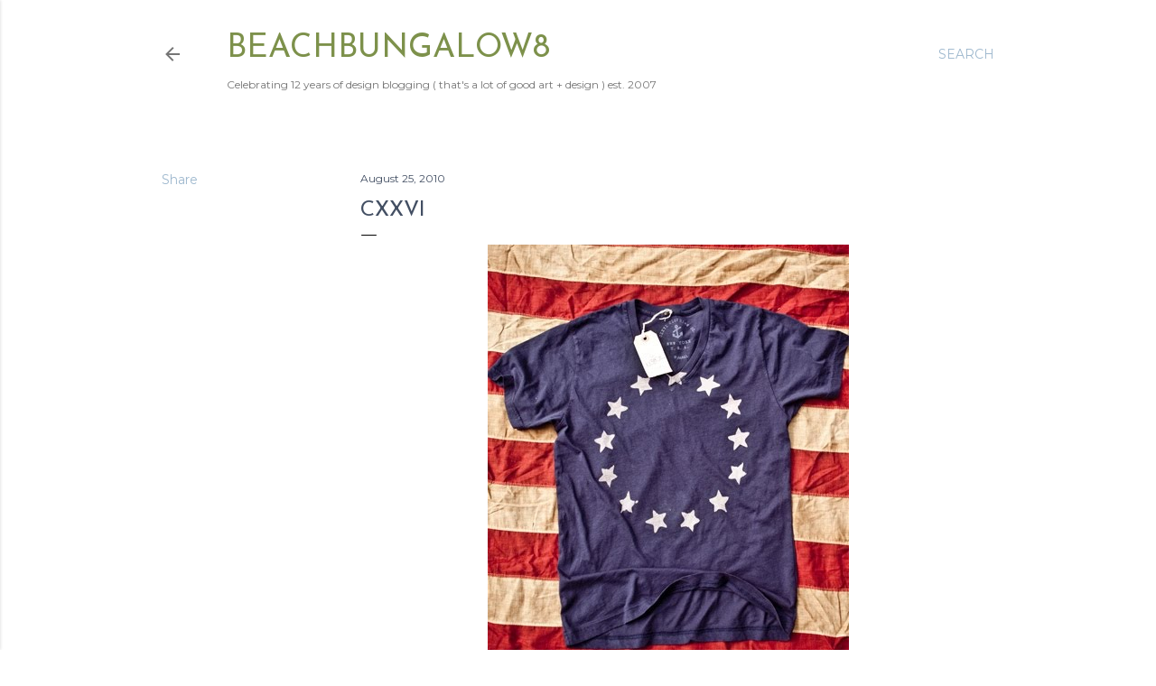

--- FILE ---
content_type: text/html; charset=UTF-8
request_url: https://beachbungalow8.blogspot.com/2010/08/cxxvi.html?showComment=1282852072108
body_size: 24416
content:
<!DOCTYPE html>
<html dir='ltr' lang='en'>
<head>
<meta content='width=device-width, initial-scale=1' name='viewport'/>
<title>CXXVI</title>
<meta content='text/html; charset=UTF-8' http-equiv='Content-Type'/>
<!-- Chrome, Firefox OS and Opera -->
<meta content='#ffffff' name='theme-color'/>
<!-- Windows Phone -->
<meta content='#ffffff' name='msapplication-navbutton-color'/>
<meta content='blogger' name='generator'/>
<link href='https://beachbungalow8.blogspot.com/favicon.ico' rel='icon' type='image/x-icon'/>
<link href='http://beachbungalow8.blogspot.com/2010/08/cxxvi.html' rel='canonical'/>
<link rel="alternate" type="application/atom+xml" title="beachbungalow8 - Atom" href="https://beachbungalow8.blogspot.com/feeds/posts/default" />
<link rel="alternate" type="application/rss+xml" title="beachbungalow8 - RSS" href="https://beachbungalow8.blogspot.com/feeds/posts/default?alt=rss" />
<link rel="service.post" type="application/atom+xml" title="beachbungalow8 - Atom" href="https://www.blogger.com/feeds/1890721230860764943/posts/default" />

<link rel="alternate" type="application/atom+xml" title="beachbungalow8 - Atom" href="https://beachbungalow8.blogspot.com/feeds/3672269379642024255/comments/default" />
<!--Can't find substitution for tag [blog.ieCssRetrofitLinks]-->
<link href='https://blogger.googleusercontent.com/img/b/R29vZ2xl/AVvXsEi3pW8hVVAaRGL6aekngVAi8XVUm1sB9D5O7WSDi2sd1iJeZwcjauZcOGchFeXZaInWCFP4KFQR1hu82AAzvpvmfG9utE4ZVbCPEHqMtkxVp4psyYzuBX1fC1vMqMPFZ7HfH9Kar5oq13JR/s640/46784.jpg' rel='image_src'/>
<meta content='http://beachbungalow8.blogspot.com/2010/08/cxxvi.html' property='og:url'/>
<meta content='CXXVI' property='og:title'/>
<meta content='     There&#39;s something, inherently bad-ass about a man of the sea (and yes, because I&#39;m still 12, I can&#39;t bring myself to write that the oth...' property='og:description'/>
<meta content='https://blogger.googleusercontent.com/img/b/R29vZ2xl/AVvXsEi3pW8hVVAaRGL6aekngVAi8XVUm1sB9D5O7WSDi2sd1iJeZwcjauZcOGchFeXZaInWCFP4KFQR1hu82AAzvpvmfG9utE4ZVbCPEHqMtkxVp4psyYzuBX1fC1vMqMPFZ7HfH9Kar5oq13JR/w1200-h630-p-k-no-nu/46784.jpg' property='og:image'/>
<style type='text/css'>@font-face{font-family:'EB Garamond';font-style:normal;font-weight:400;font-display:swap;src:url(//fonts.gstatic.com/s/ebgaramond/v32/SlGDmQSNjdsmc35JDF1K5E55YMjF_7DPuGi-6_RkCY9_WamXgHlIbvw.woff2)format('woff2');unicode-range:U+0460-052F,U+1C80-1C8A,U+20B4,U+2DE0-2DFF,U+A640-A69F,U+FE2E-FE2F;}@font-face{font-family:'EB Garamond';font-style:normal;font-weight:400;font-display:swap;src:url(//fonts.gstatic.com/s/ebgaramond/v32/SlGDmQSNjdsmc35JDF1K5E55YMjF_7DPuGi-6_RkAI9_WamXgHlIbvw.woff2)format('woff2');unicode-range:U+0301,U+0400-045F,U+0490-0491,U+04B0-04B1,U+2116;}@font-face{font-family:'EB Garamond';font-style:normal;font-weight:400;font-display:swap;src:url(//fonts.gstatic.com/s/ebgaramond/v32/SlGDmQSNjdsmc35JDF1K5E55YMjF_7DPuGi-6_RkCI9_WamXgHlIbvw.woff2)format('woff2');unicode-range:U+1F00-1FFF;}@font-face{font-family:'EB Garamond';font-style:normal;font-weight:400;font-display:swap;src:url(//fonts.gstatic.com/s/ebgaramond/v32/SlGDmQSNjdsmc35JDF1K5E55YMjF_7DPuGi-6_RkB49_WamXgHlIbvw.woff2)format('woff2');unicode-range:U+0370-0377,U+037A-037F,U+0384-038A,U+038C,U+038E-03A1,U+03A3-03FF;}@font-face{font-family:'EB Garamond';font-style:normal;font-weight:400;font-display:swap;src:url(//fonts.gstatic.com/s/ebgaramond/v32/SlGDmQSNjdsmc35JDF1K5E55YMjF_7DPuGi-6_RkC49_WamXgHlIbvw.woff2)format('woff2');unicode-range:U+0102-0103,U+0110-0111,U+0128-0129,U+0168-0169,U+01A0-01A1,U+01AF-01B0,U+0300-0301,U+0303-0304,U+0308-0309,U+0323,U+0329,U+1EA0-1EF9,U+20AB;}@font-face{font-family:'EB Garamond';font-style:normal;font-weight:400;font-display:swap;src:url(//fonts.gstatic.com/s/ebgaramond/v32/SlGDmQSNjdsmc35JDF1K5E55YMjF_7DPuGi-6_RkCo9_WamXgHlIbvw.woff2)format('woff2');unicode-range:U+0100-02BA,U+02BD-02C5,U+02C7-02CC,U+02CE-02D7,U+02DD-02FF,U+0304,U+0308,U+0329,U+1D00-1DBF,U+1E00-1E9F,U+1EF2-1EFF,U+2020,U+20A0-20AB,U+20AD-20C0,U+2113,U+2C60-2C7F,U+A720-A7FF;}@font-face{font-family:'EB Garamond';font-style:normal;font-weight:400;font-display:swap;src:url(//fonts.gstatic.com/s/ebgaramond/v32/SlGDmQSNjdsmc35JDF1K5E55YMjF_7DPuGi-6_RkBI9_WamXgHlI.woff2)format('woff2');unicode-range:U+0000-00FF,U+0131,U+0152-0153,U+02BB-02BC,U+02C6,U+02DA,U+02DC,U+0304,U+0308,U+0329,U+2000-206F,U+20AC,U+2122,U+2191,U+2193,U+2212,U+2215,U+FEFF,U+FFFD;}@font-face{font-family:'Josefin Sans';font-style:normal;font-weight:400;font-display:swap;src:url(//fonts.gstatic.com/s/josefinsans/v34/Qw3PZQNVED7rKGKxtqIqX5E-AVSJrOCfjY46_DjQbMlhLybpUVzEEaq2.woff2)format('woff2');unicode-range:U+0102-0103,U+0110-0111,U+0128-0129,U+0168-0169,U+01A0-01A1,U+01AF-01B0,U+0300-0301,U+0303-0304,U+0308-0309,U+0323,U+0329,U+1EA0-1EF9,U+20AB;}@font-face{font-family:'Josefin Sans';font-style:normal;font-weight:400;font-display:swap;src:url(//fonts.gstatic.com/s/josefinsans/v34/Qw3PZQNVED7rKGKxtqIqX5E-AVSJrOCfjY46_DjQbMhhLybpUVzEEaq2.woff2)format('woff2');unicode-range:U+0100-02BA,U+02BD-02C5,U+02C7-02CC,U+02CE-02D7,U+02DD-02FF,U+0304,U+0308,U+0329,U+1D00-1DBF,U+1E00-1E9F,U+1EF2-1EFF,U+2020,U+20A0-20AB,U+20AD-20C0,U+2113,U+2C60-2C7F,U+A720-A7FF;}@font-face{font-family:'Josefin Sans';font-style:normal;font-weight:400;font-display:swap;src:url(//fonts.gstatic.com/s/josefinsans/v34/Qw3PZQNVED7rKGKxtqIqX5E-AVSJrOCfjY46_DjQbMZhLybpUVzEEQ.woff2)format('woff2');unicode-range:U+0000-00FF,U+0131,U+0152-0153,U+02BB-02BC,U+02C6,U+02DA,U+02DC,U+0304,U+0308,U+0329,U+2000-206F,U+20AC,U+2122,U+2191,U+2193,U+2212,U+2215,U+FEFF,U+FFFD;}@font-face{font-family:'Lora';font-style:normal;font-weight:400;font-display:swap;src:url(//fonts.gstatic.com/s/lora/v37/0QI6MX1D_JOuGQbT0gvTJPa787weuxJMkq18ndeYxZ2JTg.woff2)format('woff2');unicode-range:U+0460-052F,U+1C80-1C8A,U+20B4,U+2DE0-2DFF,U+A640-A69F,U+FE2E-FE2F;}@font-face{font-family:'Lora';font-style:normal;font-weight:400;font-display:swap;src:url(//fonts.gstatic.com/s/lora/v37/0QI6MX1D_JOuGQbT0gvTJPa787weuxJFkq18ndeYxZ2JTg.woff2)format('woff2');unicode-range:U+0301,U+0400-045F,U+0490-0491,U+04B0-04B1,U+2116;}@font-face{font-family:'Lora';font-style:normal;font-weight:400;font-display:swap;src:url(//fonts.gstatic.com/s/lora/v37/0QI6MX1D_JOuGQbT0gvTJPa787weuxI9kq18ndeYxZ2JTg.woff2)format('woff2');unicode-range:U+0302-0303,U+0305,U+0307-0308,U+0310,U+0312,U+0315,U+031A,U+0326-0327,U+032C,U+032F-0330,U+0332-0333,U+0338,U+033A,U+0346,U+034D,U+0391-03A1,U+03A3-03A9,U+03B1-03C9,U+03D1,U+03D5-03D6,U+03F0-03F1,U+03F4-03F5,U+2016-2017,U+2034-2038,U+203C,U+2040,U+2043,U+2047,U+2050,U+2057,U+205F,U+2070-2071,U+2074-208E,U+2090-209C,U+20D0-20DC,U+20E1,U+20E5-20EF,U+2100-2112,U+2114-2115,U+2117-2121,U+2123-214F,U+2190,U+2192,U+2194-21AE,U+21B0-21E5,U+21F1-21F2,U+21F4-2211,U+2213-2214,U+2216-22FF,U+2308-230B,U+2310,U+2319,U+231C-2321,U+2336-237A,U+237C,U+2395,U+239B-23B7,U+23D0,U+23DC-23E1,U+2474-2475,U+25AF,U+25B3,U+25B7,U+25BD,U+25C1,U+25CA,U+25CC,U+25FB,U+266D-266F,U+27C0-27FF,U+2900-2AFF,U+2B0E-2B11,U+2B30-2B4C,U+2BFE,U+3030,U+FF5B,U+FF5D,U+1D400-1D7FF,U+1EE00-1EEFF;}@font-face{font-family:'Lora';font-style:normal;font-weight:400;font-display:swap;src:url(//fonts.gstatic.com/s/lora/v37/0QI6MX1D_JOuGQbT0gvTJPa787weuxIvkq18ndeYxZ2JTg.woff2)format('woff2');unicode-range:U+0001-000C,U+000E-001F,U+007F-009F,U+20DD-20E0,U+20E2-20E4,U+2150-218F,U+2190,U+2192,U+2194-2199,U+21AF,U+21E6-21F0,U+21F3,U+2218-2219,U+2299,U+22C4-22C6,U+2300-243F,U+2440-244A,U+2460-24FF,U+25A0-27BF,U+2800-28FF,U+2921-2922,U+2981,U+29BF,U+29EB,U+2B00-2BFF,U+4DC0-4DFF,U+FFF9-FFFB,U+10140-1018E,U+10190-1019C,U+101A0,U+101D0-101FD,U+102E0-102FB,U+10E60-10E7E,U+1D2C0-1D2D3,U+1D2E0-1D37F,U+1F000-1F0FF,U+1F100-1F1AD,U+1F1E6-1F1FF,U+1F30D-1F30F,U+1F315,U+1F31C,U+1F31E,U+1F320-1F32C,U+1F336,U+1F378,U+1F37D,U+1F382,U+1F393-1F39F,U+1F3A7-1F3A8,U+1F3AC-1F3AF,U+1F3C2,U+1F3C4-1F3C6,U+1F3CA-1F3CE,U+1F3D4-1F3E0,U+1F3ED,U+1F3F1-1F3F3,U+1F3F5-1F3F7,U+1F408,U+1F415,U+1F41F,U+1F426,U+1F43F,U+1F441-1F442,U+1F444,U+1F446-1F449,U+1F44C-1F44E,U+1F453,U+1F46A,U+1F47D,U+1F4A3,U+1F4B0,U+1F4B3,U+1F4B9,U+1F4BB,U+1F4BF,U+1F4C8-1F4CB,U+1F4D6,U+1F4DA,U+1F4DF,U+1F4E3-1F4E6,U+1F4EA-1F4ED,U+1F4F7,U+1F4F9-1F4FB,U+1F4FD-1F4FE,U+1F503,U+1F507-1F50B,U+1F50D,U+1F512-1F513,U+1F53E-1F54A,U+1F54F-1F5FA,U+1F610,U+1F650-1F67F,U+1F687,U+1F68D,U+1F691,U+1F694,U+1F698,U+1F6AD,U+1F6B2,U+1F6B9-1F6BA,U+1F6BC,U+1F6C6-1F6CF,U+1F6D3-1F6D7,U+1F6E0-1F6EA,U+1F6F0-1F6F3,U+1F6F7-1F6FC,U+1F700-1F7FF,U+1F800-1F80B,U+1F810-1F847,U+1F850-1F859,U+1F860-1F887,U+1F890-1F8AD,U+1F8B0-1F8BB,U+1F8C0-1F8C1,U+1F900-1F90B,U+1F93B,U+1F946,U+1F984,U+1F996,U+1F9E9,U+1FA00-1FA6F,U+1FA70-1FA7C,U+1FA80-1FA89,U+1FA8F-1FAC6,U+1FACE-1FADC,U+1FADF-1FAE9,U+1FAF0-1FAF8,U+1FB00-1FBFF;}@font-face{font-family:'Lora';font-style:normal;font-weight:400;font-display:swap;src:url(//fonts.gstatic.com/s/lora/v37/0QI6MX1D_JOuGQbT0gvTJPa787weuxJOkq18ndeYxZ2JTg.woff2)format('woff2');unicode-range:U+0102-0103,U+0110-0111,U+0128-0129,U+0168-0169,U+01A0-01A1,U+01AF-01B0,U+0300-0301,U+0303-0304,U+0308-0309,U+0323,U+0329,U+1EA0-1EF9,U+20AB;}@font-face{font-family:'Lora';font-style:normal;font-weight:400;font-display:swap;src:url(//fonts.gstatic.com/s/lora/v37/0QI6MX1D_JOuGQbT0gvTJPa787weuxJPkq18ndeYxZ2JTg.woff2)format('woff2');unicode-range:U+0100-02BA,U+02BD-02C5,U+02C7-02CC,U+02CE-02D7,U+02DD-02FF,U+0304,U+0308,U+0329,U+1D00-1DBF,U+1E00-1E9F,U+1EF2-1EFF,U+2020,U+20A0-20AB,U+20AD-20C0,U+2113,U+2C60-2C7F,U+A720-A7FF;}@font-face{font-family:'Lora';font-style:normal;font-weight:400;font-display:swap;src:url(//fonts.gstatic.com/s/lora/v37/0QI6MX1D_JOuGQbT0gvTJPa787weuxJBkq18ndeYxZ0.woff2)format('woff2');unicode-range:U+0000-00FF,U+0131,U+0152-0153,U+02BB-02BC,U+02C6,U+02DA,U+02DC,U+0304,U+0308,U+0329,U+2000-206F,U+20AC,U+2122,U+2191,U+2193,U+2212,U+2215,U+FEFF,U+FFFD;}@font-face{font-family:'Montserrat';font-style:normal;font-weight:400;font-display:swap;src:url(//fonts.gstatic.com/s/montserrat/v31/JTUSjIg1_i6t8kCHKm459WRhyyTh89ZNpQ.woff2)format('woff2');unicode-range:U+0460-052F,U+1C80-1C8A,U+20B4,U+2DE0-2DFF,U+A640-A69F,U+FE2E-FE2F;}@font-face{font-family:'Montserrat';font-style:normal;font-weight:400;font-display:swap;src:url(//fonts.gstatic.com/s/montserrat/v31/JTUSjIg1_i6t8kCHKm459W1hyyTh89ZNpQ.woff2)format('woff2');unicode-range:U+0301,U+0400-045F,U+0490-0491,U+04B0-04B1,U+2116;}@font-face{font-family:'Montserrat';font-style:normal;font-weight:400;font-display:swap;src:url(//fonts.gstatic.com/s/montserrat/v31/JTUSjIg1_i6t8kCHKm459WZhyyTh89ZNpQ.woff2)format('woff2');unicode-range:U+0102-0103,U+0110-0111,U+0128-0129,U+0168-0169,U+01A0-01A1,U+01AF-01B0,U+0300-0301,U+0303-0304,U+0308-0309,U+0323,U+0329,U+1EA0-1EF9,U+20AB;}@font-face{font-family:'Montserrat';font-style:normal;font-weight:400;font-display:swap;src:url(//fonts.gstatic.com/s/montserrat/v31/JTUSjIg1_i6t8kCHKm459WdhyyTh89ZNpQ.woff2)format('woff2');unicode-range:U+0100-02BA,U+02BD-02C5,U+02C7-02CC,U+02CE-02D7,U+02DD-02FF,U+0304,U+0308,U+0329,U+1D00-1DBF,U+1E00-1E9F,U+1EF2-1EFF,U+2020,U+20A0-20AB,U+20AD-20C0,U+2113,U+2C60-2C7F,U+A720-A7FF;}@font-face{font-family:'Montserrat';font-style:normal;font-weight:400;font-display:swap;src:url(//fonts.gstatic.com/s/montserrat/v31/JTUSjIg1_i6t8kCHKm459WlhyyTh89Y.woff2)format('woff2');unicode-range:U+0000-00FF,U+0131,U+0152-0153,U+02BB-02BC,U+02C6,U+02DA,U+02DC,U+0304,U+0308,U+0329,U+2000-206F,U+20AC,U+2122,U+2191,U+2193,U+2212,U+2215,U+FEFF,U+FFFD;}@font-face{font-family:'Montserrat';font-style:normal;font-weight:700;font-display:swap;src:url(//fonts.gstatic.com/s/montserrat/v31/JTUSjIg1_i6t8kCHKm459WRhyyTh89ZNpQ.woff2)format('woff2');unicode-range:U+0460-052F,U+1C80-1C8A,U+20B4,U+2DE0-2DFF,U+A640-A69F,U+FE2E-FE2F;}@font-face{font-family:'Montserrat';font-style:normal;font-weight:700;font-display:swap;src:url(//fonts.gstatic.com/s/montserrat/v31/JTUSjIg1_i6t8kCHKm459W1hyyTh89ZNpQ.woff2)format('woff2');unicode-range:U+0301,U+0400-045F,U+0490-0491,U+04B0-04B1,U+2116;}@font-face{font-family:'Montserrat';font-style:normal;font-weight:700;font-display:swap;src:url(//fonts.gstatic.com/s/montserrat/v31/JTUSjIg1_i6t8kCHKm459WZhyyTh89ZNpQ.woff2)format('woff2');unicode-range:U+0102-0103,U+0110-0111,U+0128-0129,U+0168-0169,U+01A0-01A1,U+01AF-01B0,U+0300-0301,U+0303-0304,U+0308-0309,U+0323,U+0329,U+1EA0-1EF9,U+20AB;}@font-face{font-family:'Montserrat';font-style:normal;font-weight:700;font-display:swap;src:url(//fonts.gstatic.com/s/montserrat/v31/JTUSjIg1_i6t8kCHKm459WdhyyTh89ZNpQ.woff2)format('woff2');unicode-range:U+0100-02BA,U+02BD-02C5,U+02C7-02CC,U+02CE-02D7,U+02DD-02FF,U+0304,U+0308,U+0329,U+1D00-1DBF,U+1E00-1E9F,U+1EF2-1EFF,U+2020,U+20A0-20AB,U+20AD-20C0,U+2113,U+2C60-2C7F,U+A720-A7FF;}@font-face{font-family:'Montserrat';font-style:normal;font-weight:700;font-display:swap;src:url(//fonts.gstatic.com/s/montserrat/v31/JTUSjIg1_i6t8kCHKm459WlhyyTh89Y.woff2)format('woff2');unicode-range:U+0000-00FF,U+0131,U+0152-0153,U+02BB-02BC,U+02C6,U+02DA,U+02DC,U+0304,U+0308,U+0329,U+2000-206F,U+20AC,U+2122,U+2191,U+2193,U+2212,U+2215,U+FEFF,U+FFFD;}</style>
<style id='page-skin-1' type='text/css'><!--
/*! normalize.css v3.0.1 | MIT License | git.io/normalize */html{font-family:sans-serif;-ms-text-size-adjust:100%;-webkit-text-size-adjust:100%}body{margin:0}article,aside,details,figcaption,figure,footer,header,hgroup,main,nav,section,summary{display:block}audio,canvas,progress,video{display:inline-block;vertical-align:baseline}audio:not([controls]){display:none;height:0}[hidden],template{display:none}a{background:transparent}a:active,a:hover{outline:0}abbr[title]{border-bottom:1px dotted}b,strong{font-weight:bold}dfn{font-style:italic}h1{font-size:2em;margin:.67em 0}mark{background:#ff0;color:#000}small{font-size:80%}sub,sup{font-size:75%;line-height:0;position:relative;vertical-align:baseline}sup{top:-0.5em}sub{bottom:-0.25em}img{border:0}svg:not(:root){overflow:hidden}figure{margin:1em 40px}hr{-moz-box-sizing:content-box;box-sizing:content-box;height:0}pre{overflow:auto}code,kbd,pre,samp{font-family:monospace,monospace;font-size:1em}button,input,optgroup,select,textarea{color:inherit;font:inherit;margin:0}button{overflow:visible}button,select{text-transform:none}button,html input[type="button"],input[type="reset"],input[type="submit"]{-webkit-appearance:button;cursor:pointer}button[disabled],html input[disabled]{cursor:default}button::-moz-focus-inner,input::-moz-focus-inner{border:0;padding:0}input{line-height:normal}input[type="checkbox"],input[type="radio"]{box-sizing:border-box;padding:0}input[type="number"]::-webkit-inner-spin-button,input[type="number"]::-webkit-outer-spin-button{height:auto}input[type="search"]{-webkit-appearance:textfield;-moz-box-sizing:content-box;-webkit-box-sizing:content-box;box-sizing:content-box}input[type="search"]::-webkit-search-cancel-button,input[type="search"]::-webkit-search-decoration{-webkit-appearance:none}fieldset{border:1px solid #c0c0c0;margin:0 2px;padding:.35em .625em .75em}legend{border:0;padding:0}textarea{overflow:auto}optgroup{font-weight:bold}table{border-collapse:collapse;border-spacing:0}td,th{padding:0}
/*!************************************************
* Blogger Template Style
* Name: Soho
**************************************************/
body{
overflow-wrap:break-word;
word-break:break-word;
word-wrap:break-word
}
.hidden{
display:none
}
.invisible{
visibility:hidden
}
.container::after,.float-container::after{
clear:both;
content:"";
display:table
}
.clearboth{
clear:both
}
#comments .comment .comment-actions,.subscribe-popup .FollowByEmail .follow-by-email-submit{
background:0 0;
border:0;
box-shadow:none;
color:#7d914b;
cursor:pointer;
font-size:14px;
font-weight:700;
outline:0;
text-decoration:none;
text-transform:uppercase;
width:auto
}
.dim-overlay{
background-color:rgba(0,0,0,.54);
height:100vh;
left:0;
position:fixed;
top:0;
width:100%
}
#sharing-dim-overlay{
background-color:transparent
}
input::-ms-clear{
display:none
}
.blogger-logo,.svg-icon-24.blogger-logo{
fill:#ff9800;
opacity:1
}
.loading-spinner-large{
-webkit-animation:mspin-rotate 1.568s infinite linear;
animation:mspin-rotate 1.568s infinite linear;
height:48px;
overflow:hidden;
position:absolute;
width:48px;
z-index:200
}
.loading-spinner-large>div{
-webkit-animation:mspin-revrot 5332ms infinite steps(4);
animation:mspin-revrot 5332ms infinite steps(4)
}
.loading-spinner-large>div>div{
-webkit-animation:mspin-singlecolor-large-film 1333ms infinite steps(81);
animation:mspin-singlecolor-large-film 1333ms infinite steps(81);
background-size:100%;
height:48px;
width:3888px
}
.mspin-black-large>div>div,.mspin-grey_54-large>div>div{
background-image:url(https://www.blogblog.com/indie/mspin_black_large.svg)
}
.mspin-white-large>div>div{
background-image:url(https://www.blogblog.com/indie/mspin_white_large.svg)
}
.mspin-grey_54-large{
opacity:.54
}
@-webkit-keyframes mspin-singlecolor-large-film{
from{
-webkit-transform:translateX(0);
transform:translateX(0)
}
to{
-webkit-transform:translateX(-3888px);
transform:translateX(-3888px)
}
}
@keyframes mspin-singlecolor-large-film{
from{
-webkit-transform:translateX(0);
transform:translateX(0)
}
to{
-webkit-transform:translateX(-3888px);
transform:translateX(-3888px)
}
}
@-webkit-keyframes mspin-rotate{
from{
-webkit-transform:rotate(0);
transform:rotate(0)
}
to{
-webkit-transform:rotate(360deg);
transform:rotate(360deg)
}
}
@keyframes mspin-rotate{
from{
-webkit-transform:rotate(0);
transform:rotate(0)
}
to{
-webkit-transform:rotate(360deg);
transform:rotate(360deg)
}
}
@-webkit-keyframes mspin-revrot{
from{
-webkit-transform:rotate(0);
transform:rotate(0)
}
to{
-webkit-transform:rotate(-360deg);
transform:rotate(-360deg)
}
}
@keyframes mspin-revrot{
from{
-webkit-transform:rotate(0);
transform:rotate(0)
}
to{
-webkit-transform:rotate(-360deg);
transform:rotate(-360deg)
}
}
.skip-navigation{
background-color:#fff;
box-sizing:border-box;
color:#000;
display:block;
height:0;
left:0;
line-height:50px;
overflow:hidden;
padding-top:0;
position:fixed;
text-align:center;
top:0;
-webkit-transition:box-shadow .3s,height .3s,padding-top .3s;
transition:box-shadow .3s,height .3s,padding-top .3s;
width:100%;
z-index:900
}
.skip-navigation:focus{
box-shadow:0 4px 5px 0 rgba(0,0,0,.14),0 1px 10px 0 rgba(0,0,0,.12),0 2px 4px -1px rgba(0,0,0,.2);
height:50px
}
#main{
outline:0
}
.main-heading{
position:absolute;
clip:rect(1px,1px,1px,1px);
padding:0;
border:0;
height:1px;
width:1px;
overflow:hidden
}
.Attribution{
margin-top:1em;
text-align:center
}
.Attribution .blogger img,.Attribution .blogger svg{
vertical-align:bottom
}
.Attribution .blogger img{
margin-right:.5em
}
.Attribution div{
line-height:24px;
margin-top:.5em
}
.Attribution .copyright,.Attribution .image-attribution{
font-size:.7em;
margin-top:1.5em
}
.BLOG_mobile_video_class{
display:none
}
.bg-photo{
background-attachment:scroll!important
}
body .CSS_LIGHTBOX{
z-index:900
}
.extendable .show-less,.extendable .show-more{
border-color:#7d914b;
color:#7d914b;
margin-top:8px
}
.extendable .show-less.hidden,.extendable .show-more.hidden{
display:none
}
.inline-ad{
display:none;
max-width:100%;
overflow:hidden
}
.adsbygoogle{
display:block
}
#cookieChoiceInfo{
bottom:0;
top:auto
}
iframe.b-hbp-video{
border:0
}
.post-body img{
max-width:100%
}
.post-body iframe{
max-width:100%
}
.post-body a[imageanchor="1"]{
display:inline-block
}
.byline{
margin-right:1em
}
.byline:last-child{
margin-right:0
}
.link-copied-dialog{
max-width:520px;
outline:0
}
.link-copied-dialog .modal-dialog-buttons{
margin-top:8px
}
.link-copied-dialog .goog-buttonset-default{
background:0 0;
border:0
}
.link-copied-dialog .goog-buttonset-default:focus{
outline:0
}
.paging-control-container{
margin-bottom:16px
}
.paging-control-container .paging-control{
display:inline-block
}
.paging-control-container .comment-range-text::after,.paging-control-container .paging-control{
color:#7d914b
}
.paging-control-container .comment-range-text,.paging-control-container .paging-control{
margin-right:8px
}
.paging-control-container .comment-range-text::after,.paging-control-container .paging-control::after{
content:"\b7";
cursor:default;
padding-left:8px;
pointer-events:none
}
.paging-control-container .comment-range-text:last-child::after,.paging-control-container .paging-control:last-child::after{
content:none
}
.byline.reactions iframe{
height:20px
}
.b-notification{
color:#000;
background-color:#fff;
border-bottom:solid 1px #000;
box-sizing:border-box;
padding:16px 32px;
text-align:center
}
.b-notification.visible{
-webkit-transition:margin-top .3s cubic-bezier(.4,0,.2,1);
transition:margin-top .3s cubic-bezier(.4,0,.2,1)
}
.b-notification.invisible{
position:absolute
}
.b-notification-close{
position:absolute;
right:8px;
top:8px
}
.no-posts-message{
line-height:40px;
text-align:center
}
@media screen and (max-width:1162px){
body.item-view .post-body a[imageanchor="1"][style*="float: left;"],body.item-view .post-body a[imageanchor="1"][style*="float: right;"]{
float:none!important;
clear:none!important
}
body.item-view .post-body a[imageanchor="1"] img{
display:block;
height:auto;
margin:0 auto
}
body.item-view .post-body>.separator:first-child>a[imageanchor="1"]:first-child{
margin-top:20px
}
.post-body a[imageanchor]{
display:block
}
body.item-view .post-body a[imageanchor="1"]{
margin-left:0!important;
margin-right:0!important
}
body.item-view .post-body a[imageanchor="1"]+a[imageanchor="1"]{
margin-top:16px
}
}
.item-control{
display:none
}
#comments{
border-top:1px dashed rgba(0,0,0,.54);
margin-top:20px;
padding:20px
}
#comments .comment-thread ol{
margin:0;
padding-left:0;
padding-left:0
}
#comments .comment .comment-replybox-single,#comments .comment-thread .comment-replies{
margin-left:60px
}
#comments .comment-thread .thread-count{
display:none
}
#comments .comment{
list-style-type:none;
padding:0 0 30px;
position:relative
}
#comments .comment .comment{
padding-bottom:8px
}
.comment .avatar-image-container{
position:absolute
}
.comment .avatar-image-container img{
border-radius:50%
}
.avatar-image-container svg,.comment .avatar-image-container .avatar-icon{
border-radius:50%;
border:solid 1px #000000;
box-sizing:border-box;
fill:#000000;
height:35px;
margin:0;
padding:7px;
width:35px
}
.comment .comment-block{
margin-top:10px;
margin-left:60px;
padding-bottom:0
}
#comments .comment-author-header-wrapper{
margin-left:40px
}
#comments .comment .thread-expanded .comment-block{
padding-bottom:20px
}
#comments .comment .comment-header .user,#comments .comment .comment-header .user a{
color:#000000;
font-style:normal;
font-weight:700
}
#comments .comment .comment-actions{
bottom:0;
margin-bottom:15px;
position:absolute
}
#comments .comment .comment-actions>*{
margin-right:8px
}
#comments .comment .comment-header .datetime{
bottom:0;
color:rgba(0, 0, 0, 0.54);
display:inline-block;
font-size:13px;
font-style:italic;
margin-left:8px
}
#comments .comment .comment-footer .comment-timestamp a,#comments .comment .comment-header .datetime a{
color:rgba(0, 0, 0, 0.54)
}
#comments .comment .comment-content,.comment .comment-body{
margin-top:12px;
word-break:break-word
}
.comment-body{
margin-bottom:12px
}
#comments.embed[data-num-comments="0"]{
border:0;
margin-top:0;
padding-top:0
}
#comments.embed[data-num-comments="0"] #comment-post-message,#comments.embed[data-num-comments="0"] div.comment-form>p,#comments.embed[data-num-comments="0"] p.comment-footer{
display:none
}
#comment-editor-src{
display:none
}
.comments .comments-content .loadmore.loaded{
max-height:0;
opacity:0;
overflow:hidden
}
.extendable .remaining-items{
height:0;
overflow:hidden;
-webkit-transition:height .3s cubic-bezier(.4,0,.2,1);
transition:height .3s cubic-bezier(.4,0,.2,1)
}
.extendable .remaining-items.expanded{
height:auto
}
.svg-icon-24,.svg-icon-24-button{
cursor:pointer;
height:24px;
width:24px;
min-width:24px
}
.touch-icon{
margin:-12px;
padding:12px
}
.touch-icon:active,.touch-icon:focus{
background-color:rgba(153,153,153,.4);
border-radius:50%
}
svg:not(:root).touch-icon{
overflow:visible
}
html[dir=rtl] .rtl-reversible-icon{
-webkit-transform:scaleX(-1);
-ms-transform:scaleX(-1);
transform:scaleX(-1)
}
.svg-icon-24-button,.touch-icon-button{
background:0 0;
border:0;
margin:0;
outline:0;
padding:0
}
.touch-icon-button .touch-icon:active,.touch-icon-button .touch-icon:focus{
background-color:transparent
}
.touch-icon-button:active .touch-icon,.touch-icon-button:focus .touch-icon{
background-color:rgba(153,153,153,.4);
border-radius:50%
}
.Profile .default-avatar-wrapper .avatar-icon{
border-radius:50%;
border:solid 1px #000000;
box-sizing:border-box;
fill:#000000;
margin:0
}
.Profile .individual .default-avatar-wrapper .avatar-icon{
padding:25px
}
.Profile .individual .avatar-icon,.Profile .individual .profile-img{
height:120px;
width:120px
}
.Profile .team .default-avatar-wrapper .avatar-icon{
padding:8px
}
.Profile .team .avatar-icon,.Profile .team .default-avatar-wrapper,.Profile .team .profile-img{
height:40px;
width:40px
}
.snippet-container{
margin:0;
position:relative;
overflow:hidden
}
.snippet-fade{
bottom:0;
box-sizing:border-box;
position:absolute;
width:96px
}
.snippet-fade{
right:0
}
.snippet-fade:after{
content:"\2026"
}
.snippet-fade:after{
float:right
}
.centered-top-container.sticky{
left:0;
position:fixed;
right:0;
top:0;
width:auto;
z-index:50;
-webkit-transition-property:opacity,-webkit-transform;
transition-property:opacity,-webkit-transform;
transition-property:transform,opacity;
transition-property:transform,opacity,-webkit-transform;
-webkit-transition-duration:.2s;
transition-duration:.2s;
-webkit-transition-timing-function:cubic-bezier(.4,0,.2,1);
transition-timing-function:cubic-bezier(.4,0,.2,1)
}
.centered-top-placeholder{
display:none
}
.collapsed-header .centered-top-placeholder{
display:block
}
.centered-top-container .Header .replaced h1,.centered-top-placeholder .Header .replaced h1{
display:none
}
.centered-top-container.sticky .Header .replaced h1{
display:block
}
.centered-top-container.sticky .Header .header-widget{
background:0 0
}
.centered-top-container.sticky .Header .header-image-wrapper{
display:none
}
.centered-top-container img,.centered-top-placeholder img{
max-width:100%
}
.collapsible{
-webkit-transition:height .3s cubic-bezier(.4,0,.2,1);
transition:height .3s cubic-bezier(.4,0,.2,1)
}
.collapsible,.collapsible>summary{
display:block;
overflow:hidden
}
.collapsible>:not(summary){
display:none
}
.collapsible[open]>:not(summary){
display:block
}
.collapsible:focus,.collapsible>summary:focus{
outline:0
}
.collapsible>summary{
cursor:pointer;
display:block;
padding:0
}
.collapsible:focus>summary,.collapsible>summary:focus{
background-color:transparent
}
.collapsible>summary::-webkit-details-marker{
display:none
}
.collapsible-title{
-webkit-box-align:center;
-webkit-align-items:center;
-ms-flex-align:center;
align-items:center;
display:-webkit-box;
display:-webkit-flex;
display:-ms-flexbox;
display:flex
}
.collapsible-title .title{
-webkit-box-flex:1;
-webkit-flex:1 1 auto;
-ms-flex:1 1 auto;
flex:1 1 auto;
-webkit-box-ordinal-group:1;
-webkit-order:0;
-ms-flex-order:0;
order:0;
overflow:hidden;
text-overflow:ellipsis;
white-space:nowrap
}
.collapsible-title .chevron-down,.collapsible[open] .collapsible-title .chevron-up{
display:block
}
.collapsible-title .chevron-up,.collapsible[open] .collapsible-title .chevron-down{
display:none
}
.flat-button{
cursor:pointer;
display:inline-block;
font-weight:700;
text-transform:uppercase;
border-radius:2px;
padding:8px;
margin:-8px
}
.flat-icon-button{
background:0 0;
border:0;
margin:0;
outline:0;
padding:0;
margin:-12px;
padding:12px;
cursor:pointer;
box-sizing:content-box;
display:inline-block;
line-height:0
}
.flat-icon-button,.flat-icon-button .splash-wrapper{
border-radius:50%
}
.flat-icon-button .splash.animate{
-webkit-animation-duration:.3s;
animation-duration:.3s
}
.overflowable-container{
max-height:28px;
overflow:hidden;
position:relative
}
.overflow-button{
cursor:pointer
}
#overflowable-dim-overlay{
background:0 0
}
.overflow-popup{
box-shadow:0 2px 2px 0 rgba(0,0,0,.14),0 3px 1px -2px rgba(0,0,0,.2),0 1px 5px 0 rgba(0,0,0,.12);
background-color:#ffffff;
left:0;
max-width:calc(100% - 32px);
position:absolute;
top:0;
visibility:hidden;
z-index:101
}
.overflow-popup ul{
list-style:none
}
.overflow-popup .tabs li,.overflow-popup li{
display:block;
height:auto
}
.overflow-popup .tabs li{
padding-left:0;
padding-right:0
}
.overflow-button.hidden,.overflow-popup .tabs li.hidden,.overflow-popup li.hidden{
display:none
}
.search{
display:-webkit-box;
display:-webkit-flex;
display:-ms-flexbox;
display:flex;
line-height:24px;
width:24px
}
.search.focused{
width:100%
}
.search.focused .section{
width:100%
}
.search form{
z-index:101
}
.search h3{
display:none
}
.search form{
display:-webkit-box;
display:-webkit-flex;
display:-ms-flexbox;
display:flex;
-webkit-box-flex:1;
-webkit-flex:1 0 0;
-ms-flex:1 0 0px;
flex:1 0 0;
border-bottom:solid 1px transparent;
padding-bottom:8px
}
.search form>*{
display:none
}
.search.focused form>*{
display:block
}
.search .search-input label{
display:none
}
.centered-top-placeholder.cloned .search form{
z-index:30
}
.search.focused form{
border-color:rgba(0, 0, 0, 0.54);
position:relative;
width:auto
}
.collapsed-header .centered-top-container .search.focused form{
border-bottom-color:transparent
}
.search-expand{
-webkit-box-flex:0;
-webkit-flex:0 0 auto;
-ms-flex:0 0 auto;
flex:0 0 auto
}
.search-expand-text{
display:none
}
.search-close{
display:inline;
vertical-align:middle
}
.search-input{
-webkit-box-flex:1;
-webkit-flex:1 0 1px;
-ms-flex:1 0 1px;
flex:1 0 1px
}
.search-input input{
background:0 0;
border:0;
box-sizing:border-box;
color:rgba(0, 0, 0, 0.54);
display:inline-block;
outline:0;
width:calc(100% - 48px)
}
.search-input input.no-cursor{
color:transparent;
text-shadow:0 0 0 rgba(0, 0, 0, 0.54)
}
.collapsed-header .centered-top-container .search-action,.collapsed-header .centered-top-container .search-input input{
color:rgba(0, 0, 0, 0.54)
}
.collapsed-header .centered-top-container .search-input input.no-cursor{
color:transparent;
text-shadow:0 0 0 rgba(0, 0, 0, 0.54)
}
.collapsed-header .centered-top-container .search-input input.no-cursor:focus,.search-input input.no-cursor:focus{
outline:0
}
.search-focused>*{
visibility:hidden
}
.search-focused .search,.search-focused .search-icon{
visibility:visible
}
.search.focused .search-action{
display:block
}
.search.focused .search-action:disabled{
opacity:.3
}
.widget.Sharing .sharing-button{
display:none
}
.widget.Sharing .sharing-buttons li{
padding:0
}
.widget.Sharing .sharing-buttons li span{
display:none
}
.post-share-buttons{
position:relative
}
.centered-bottom .share-buttons .svg-icon-24,.share-buttons .svg-icon-24{
fill:#000000
}
.sharing-open.touch-icon-button:active .touch-icon,.sharing-open.touch-icon-button:focus .touch-icon{
background-color:transparent
}
.share-buttons{
background-color:#ffffff;
border-radius:2px;
box-shadow:0 2px 2px 0 rgba(0,0,0,.14),0 3px 1px -2px rgba(0,0,0,.2),0 1px 5px 0 rgba(0,0,0,.12);
color:#000000;
list-style:none;
margin:0;
padding:8px 0;
position:absolute;
top:-11px;
min-width:200px;
z-index:101
}
.share-buttons.hidden{
display:none
}
.sharing-button{
background:0 0;
border:0;
margin:0;
outline:0;
padding:0;
cursor:pointer
}
.share-buttons li{
margin:0;
height:48px
}
.share-buttons li:last-child{
margin-bottom:0
}
.share-buttons li .sharing-platform-button{
box-sizing:border-box;
cursor:pointer;
display:block;
height:100%;
margin-bottom:0;
padding:0 16px;
position:relative;
width:100%
}
.share-buttons li .sharing-platform-button:focus,.share-buttons li .sharing-platform-button:hover{
background-color:rgba(128,128,128,.1);
outline:0
}
.share-buttons li svg[class*=" sharing-"],.share-buttons li svg[class^=sharing-]{
position:absolute;
top:10px
}
.share-buttons li span.sharing-platform-button{
position:relative;
top:0
}
.share-buttons li .platform-sharing-text{
display:block;
font-size:16px;
line-height:48px;
white-space:nowrap
}
.share-buttons li .platform-sharing-text{
margin-left:56px
}
.sidebar-container{
background-color:#f7f7f7;
max-width:284px;
overflow-y:auto;
-webkit-transition-property:-webkit-transform;
transition-property:-webkit-transform;
transition-property:transform;
transition-property:transform,-webkit-transform;
-webkit-transition-duration:.3s;
transition-duration:.3s;
-webkit-transition-timing-function:cubic-bezier(0,0,.2,1);
transition-timing-function:cubic-bezier(0,0,.2,1);
width:284px;
z-index:101;
-webkit-overflow-scrolling:touch
}
.sidebar-container .navigation{
line-height:0;
padding:16px
}
.sidebar-container .sidebar-back{
cursor:pointer
}
.sidebar-container .widget{
background:0 0;
margin:0 16px;
padding:16px 0
}
.sidebar-container .widget .title{
color:rgba(0, 0, 0, 0.54);
margin:0
}
.sidebar-container .widget ul{
list-style:none;
margin:0;
padding:0
}
.sidebar-container .widget ul ul{
margin-left:1em
}
.sidebar-container .widget li{
font-size:16px;
line-height:normal
}
.sidebar-container .widget+.widget{
border-top:1px dashed rgba(0, 0, 0, 0.54)
}
.BlogArchive li{
margin:16px 0
}
.BlogArchive li:last-child{
margin-bottom:0
}
.Label li a{
display:inline-block
}
.BlogArchive .post-count,.Label .label-count{
float:right;
margin-left:.25em
}
.BlogArchive .post-count::before,.Label .label-count::before{
content:"("
}
.BlogArchive .post-count::after,.Label .label-count::after{
content:")"
}
.widget.Translate .skiptranslate>div{
display:block!important
}
.widget.Profile .profile-link{
display:-webkit-box;
display:-webkit-flex;
display:-ms-flexbox;
display:flex
}
.widget.Profile .team-member .default-avatar-wrapper,.widget.Profile .team-member .profile-img{
-webkit-box-flex:0;
-webkit-flex:0 0 auto;
-ms-flex:0 0 auto;
flex:0 0 auto;
margin-right:1em
}
.widget.Profile .individual .profile-link{
-webkit-box-orient:vertical;
-webkit-box-direction:normal;
-webkit-flex-direction:column;
-ms-flex-direction:column;
flex-direction:column
}
.widget.Profile .team .profile-link .profile-name{
-webkit-align-self:center;
-ms-flex-item-align:center;
align-self:center;
display:block;
-webkit-box-flex:1;
-webkit-flex:1 1 auto;
-ms-flex:1 1 auto;
flex:1 1 auto
}
.dim-overlay{
background-color:rgba(0,0,0,.54);
z-index:100
}
body.sidebar-visible{
overflow-y:hidden
}
@media screen and (max-width:1439px){
.sidebar-container{
bottom:0;
position:fixed;
top:0;
left:0;
right:auto
}
.sidebar-container.sidebar-invisible{
-webkit-transition-timing-function:cubic-bezier(.4,0,.6,1);
transition-timing-function:cubic-bezier(.4,0,.6,1)
}
html[dir=ltr] .sidebar-container.sidebar-invisible{
-webkit-transform:translateX(-284px);
-ms-transform:translateX(-284px);
transform:translateX(-284px)
}
html[dir=rtl] .sidebar-container.sidebar-invisible{
-webkit-transform:translateX(284px);
-ms-transform:translateX(284px);
transform:translateX(284px)
}
}
@media screen and (min-width:1440px){
.sidebar-container{
position:absolute;
top:0;
left:0;
right:auto
}
.sidebar-container .navigation{
display:none
}
}
.dialog{
box-shadow:0 2px 2px 0 rgba(0,0,0,.14),0 3px 1px -2px rgba(0,0,0,.2),0 1px 5px 0 rgba(0,0,0,.12);
background:#ffffff;
box-sizing:border-box;
color:#000000;
padding:30px;
position:fixed;
text-align:center;
width:calc(100% - 24px);
z-index:101
}
.dialog input[type=email],.dialog input[type=text]{
background-color:transparent;
border:0;
border-bottom:solid 1px rgba(0,0,0,.12);
color:#000000;
display:block;
font-family:EB Garamond, serif;
font-size:16px;
line-height:24px;
margin:auto;
padding-bottom:7px;
outline:0;
text-align:center;
width:100%
}
.dialog input[type=email]::-webkit-input-placeholder,.dialog input[type=text]::-webkit-input-placeholder{
color:#000000
}
.dialog input[type=email]::-moz-placeholder,.dialog input[type=text]::-moz-placeholder{
color:#000000
}
.dialog input[type=email]:-ms-input-placeholder,.dialog input[type=text]:-ms-input-placeholder{
color:#000000
}
.dialog input[type=email]::-ms-input-placeholder,.dialog input[type=text]::-ms-input-placeholder{
color:#000000
}
.dialog input[type=email]::placeholder,.dialog input[type=text]::placeholder{
color:#000000
}
.dialog input[type=email]:focus,.dialog input[type=text]:focus{
border-bottom:solid 2px #7d914b;
padding-bottom:6px
}
.dialog input.no-cursor{
color:transparent;
text-shadow:0 0 0 #000000
}
.dialog input.no-cursor:focus{
outline:0
}
.dialog input.no-cursor:focus{
outline:0
}
.dialog input[type=submit]{
font-family:EB Garamond, serif
}
.dialog .goog-buttonset-default{
color:#7d914b
}
.subscribe-popup{
max-width:364px
}
.subscribe-popup h3{
color:#000000;
font-size:1.8em;
margin-top:0
}
.subscribe-popup .FollowByEmail h3{
display:none
}
.subscribe-popup .FollowByEmail .follow-by-email-submit{
color:#7d914b;
display:inline-block;
margin:0 auto;
margin-top:24px;
width:auto;
white-space:normal
}
.subscribe-popup .FollowByEmail .follow-by-email-submit:disabled{
cursor:default;
opacity:.3
}
@media (max-width:800px){
.blog-name div.widget.Subscribe{
margin-bottom:16px
}
body.item-view .blog-name div.widget.Subscribe{
margin:8px auto 16px auto;
width:100%
}
}
body#layout .bg-photo,body#layout .bg-photo-overlay{
display:none
}
body#layout .page_body{
padding:0;
position:relative;
top:0
}
body#layout .page{
display:inline-block;
left:inherit;
position:relative;
vertical-align:top;
width:540px
}
body#layout .centered{
max-width:954px
}
body#layout .navigation{
display:none
}
body#layout .sidebar-container{
display:inline-block;
width:40%
}
body#layout .hamburger-menu,body#layout .search{
display:none
}
body{
background-color:#ffffff;
color:#000000;
font:normal 400 20px EB Garamond, serif;
height:100%;
margin:0;
min-height:100vh
}
h1,h2,h3,h4,h5,h6{
font-weight:400
}
a{
color:#7d914b;
text-decoration:none
}
.dim-overlay{
z-index:100
}
body.sidebar-visible .page_body{
overflow-y:scroll
}
.widget .title{
color:rgba(0, 0, 0, 0.54);
font:normal 400 12px Montserrat, sans-serif
}
.extendable .show-less,.extendable .show-more{
color:#9eb8ce;
font:normal 400 12px Montserrat, sans-serif;
margin:12px -8px 0 -8px;
text-transform:uppercase
}
.footer .widget,.main .widget{
margin:50px 0
}
.main .widget .title{
text-transform:uppercase
}
.inline-ad{
display:block;
margin-top:50px
}
.adsbygoogle{
text-align:center
}
.page_body{
display:-webkit-box;
display:-webkit-flex;
display:-ms-flexbox;
display:flex;
-webkit-box-orient:vertical;
-webkit-box-direction:normal;
-webkit-flex-direction:column;
-ms-flex-direction:column;
flex-direction:column;
min-height:100vh;
position:relative;
z-index:20
}
.page_body>*{
-webkit-box-flex:0;
-webkit-flex:0 0 auto;
-ms-flex:0 0 auto;
flex:0 0 auto
}
.page_body>#footer{
margin-top:auto
}
.centered-bottom,.centered-top{
margin:0 32px;
max-width:100%
}
.centered-top{
padding-bottom:12px;
padding-top:12px
}
.sticky .centered-top{
padding-bottom:0;
padding-top:0
}
.centered-top-container,.centered-top-placeholder{
background:#ffffff
}
.centered-top{
display:-webkit-box;
display:-webkit-flex;
display:-ms-flexbox;
display:flex;
-webkit-flex-wrap:wrap;
-ms-flex-wrap:wrap;
flex-wrap:wrap;
-webkit-box-pack:justify;
-webkit-justify-content:space-between;
-ms-flex-pack:justify;
justify-content:space-between;
position:relative
}
.sticky .centered-top{
-webkit-flex-wrap:nowrap;
-ms-flex-wrap:nowrap;
flex-wrap:nowrap
}
.centered-top-container .svg-icon-24,.centered-top-placeholder .svg-icon-24{
fill:rgba(0, 0, 0, 0.54)
}
.back-button-container,.hamburger-menu-container{
-webkit-box-flex:0;
-webkit-flex:0 0 auto;
-ms-flex:0 0 auto;
flex:0 0 auto;
height:48px;
-webkit-box-ordinal-group:2;
-webkit-order:1;
-ms-flex-order:1;
order:1
}
.sticky .back-button-container,.sticky .hamburger-menu-container{
-webkit-box-ordinal-group:2;
-webkit-order:1;
-ms-flex-order:1;
order:1
}
.back-button,.hamburger-menu,.search-expand-icon{
cursor:pointer;
margin-top:0
}
.search{
-webkit-box-align:start;
-webkit-align-items:flex-start;
-ms-flex-align:start;
align-items:flex-start;
-webkit-box-flex:0;
-webkit-flex:0 0 auto;
-ms-flex:0 0 auto;
flex:0 0 auto;
height:48px;
margin-left:24px;
-webkit-box-ordinal-group:4;
-webkit-order:3;
-ms-flex-order:3;
order:3
}
.search,.search.focused{
width:auto
}
.search.focused{
position:static
}
.sticky .search{
display:none;
-webkit-box-ordinal-group:5;
-webkit-order:4;
-ms-flex-order:4;
order:4
}
.search .section{
right:0;
margin-top:12px;
position:absolute;
top:12px;
width:0
}
.sticky .search .section{
top:0
}
.search-expand{
background:0 0;
border:0;
margin:0;
outline:0;
padding:0;
color:#9eb8ce;
cursor:pointer;
-webkit-box-flex:0;
-webkit-flex:0 0 auto;
-ms-flex:0 0 auto;
flex:0 0 auto;
font:normal 400 12px Montserrat, sans-serif;
text-transform:uppercase;
word-break:normal
}
.search.focused .search-expand{
visibility:hidden
}
.search .dim-overlay{
background:0 0
}
.search.focused .section{
max-width:400px
}
.search.focused form{
border-color:rgba(0, 0, 0, 0.54);
height:24px
}
.search.focused .search-input{
display:-webkit-box;
display:-webkit-flex;
display:-ms-flexbox;
display:flex;
-webkit-box-flex:1;
-webkit-flex:1 1 auto;
-ms-flex:1 1 auto;
flex:1 1 auto
}
.search-input input{
-webkit-box-flex:1;
-webkit-flex:1 1 auto;
-ms-flex:1 1 auto;
flex:1 1 auto;
font:normal 400 16px Montserrat, sans-serif
}
.search input[type=submit]{
display:none
}
.subscribe-section-container{
-webkit-box-flex:1;
-webkit-flex:1 0 auto;
-ms-flex:1 0 auto;
flex:1 0 auto;
margin-left:24px;
-webkit-box-ordinal-group:3;
-webkit-order:2;
-ms-flex-order:2;
order:2;
text-align:right
}
.sticky .subscribe-section-container{
-webkit-box-flex:0;
-webkit-flex:0 0 auto;
-ms-flex:0 0 auto;
flex:0 0 auto;
-webkit-box-ordinal-group:4;
-webkit-order:3;
-ms-flex-order:3;
order:3
}
.subscribe-button{
background:0 0;
border:0;
margin:0;
outline:0;
padding:0;
color:#9eb8ce;
cursor:pointer;
display:inline-block;
font:normal 400 12px Montserrat, sans-serif;
line-height:48px;
margin:0;
text-transform:uppercase;
word-break:normal
}
.subscribe-popup h3{
color:rgba(0, 0, 0, 0.54);
font:normal 400 12px Montserrat, sans-serif;
margin-bottom:24px;
text-transform:uppercase
}
.subscribe-popup div.widget.FollowByEmail .follow-by-email-address{
color:#000000;
font:normal 400 12px Montserrat, sans-serif
}
.subscribe-popup div.widget.FollowByEmail .follow-by-email-submit{
color:#9eb8ce;
font:normal 400 12px Montserrat, sans-serif;
margin-top:24px;
text-transform:uppercase
}
.blog-name{
-webkit-box-flex:1;
-webkit-flex:1 1 100%;
-ms-flex:1 1 100%;
flex:1 1 100%;
-webkit-box-ordinal-group:5;
-webkit-order:4;
-ms-flex-order:4;
order:4;
overflow:hidden
}
.sticky .blog-name{
-webkit-box-flex:1;
-webkit-flex:1 1 auto;
-ms-flex:1 1 auto;
flex:1 1 auto;
margin:0 12px;
-webkit-box-ordinal-group:3;
-webkit-order:2;
-ms-flex-order:2;
order:2
}
body.search-view .centered-top.search-focused .blog-name{
display:none
}
.widget.Header h1{
font:normal 400 18px EB Garamond, serif;
margin:0;
text-transform:uppercase
}
.widget.Header h1,.widget.Header h1 a{
color:#7d914b
}
.widget.Header p{
color:rgba(0, 0, 0, 0.54);
font:normal 400 12px Montserrat, sans-serif;
line-height:1.7
}
.sticky .widget.Header h1{
font-size:16px;
line-height:48px;
overflow:hidden;
overflow-wrap:normal;
text-overflow:ellipsis;
white-space:nowrap;
word-wrap:normal
}
.sticky .widget.Header p{
display:none
}
.sticky{
box-shadow:0 1px 3px rgba(0, 0, 0, 0.1)
}
#page_list_top .widget.PageList{
font:normal 400 14px Montserrat, sans-serif;
line-height:28px
}
#page_list_top .widget.PageList .title{
display:none
}
#page_list_top .widget.PageList .overflowable-contents{
overflow:hidden
}
#page_list_top .widget.PageList .overflowable-contents ul{
list-style:none;
margin:0;
padding:0
}
#page_list_top .widget.PageList .overflow-popup ul{
list-style:none;
margin:0;
padding:0 20px
}
#page_list_top .widget.PageList .overflowable-contents li{
display:inline-block
}
#page_list_top .widget.PageList .overflowable-contents li.hidden{
display:none
}
#page_list_top .widget.PageList .overflowable-contents li:not(:first-child):before{
color:rgba(0, 0, 0, 0.54);
content:"\b7"
}
#page_list_top .widget.PageList .overflow-button a,#page_list_top .widget.PageList .overflow-popup li a,#page_list_top .widget.PageList .overflowable-contents li a{
color:rgba(0, 0, 0, 0.54);
font:normal 400 14px Montserrat, sans-serif;
line-height:28px;
text-transform:uppercase
}
#page_list_top .widget.PageList .overflow-popup li.selected a,#page_list_top .widget.PageList .overflowable-contents li.selected a{
color:rgba(0, 0, 0, 0.54);
font:normal 700 14px Montserrat, sans-serif;
line-height:28px
}
#page_list_top .widget.PageList .overflow-button{
display:inline
}
.sticky #page_list_top{
display:none
}
body.homepage-view .hero-image.has-image{
background:#ffffff url(//1.bp.blogspot.com/-Voi5saJpp2w/XEekCjr5xLI/AAAAAAAAaPI/lczR2jum4m0VraLNeMG4ECvjf_MUO25ZgCK4BGAYYCw/s0/table%2B2.JPG) repeat-x scroll top center;
background-attachment:scroll;
background-color:#ffffff;
background-size:cover;
height:62.5vw;
max-height:75vh;
min-height:200px;
width:100%
}
.post-filter-message{
background-color:#302c24;
color:rgba(255, 255, 255, 0.54);
display:-webkit-box;
display:-webkit-flex;
display:-ms-flexbox;
display:flex;
-webkit-flex-wrap:wrap;
-ms-flex-wrap:wrap;
flex-wrap:wrap;
font:normal 400 12px Montserrat, sans-serif;
-webkit-box-pack:justify;
-webkit-justify-content:space-between;
-ms-flex-pack:justify;
justify-content:space-between;
margin-top:50px;
padding:18px
}
.post-filter-message .message-container{
-webkit-box-flex:1;
-webkit-flex:1 1 auto;
-ms-flex:1 1 auto;
flex:1 1 auto;
min-width:0
}
.post-filter-message .home-link-container{
-webkit-box-flex:0;
-webkit-flex:0 0 auto;
-ms-flex:0 0 auto;
flex:0 0 auto
}
.post-filter-message .search-label,.post-filter-message .search-query{
color:rgba(255, 255, 255, 0.87);
font:normal 700 12px Montserrat, sans-serif;
text-transform:uppercase
}
.post-filter-message .home-link,.post-filter-message .home-link a{
color:#7d914b;
font:normal 700 12px Montserrat, sans-serif;
text-transform:uppercase
}
.widget.FeaturedPost .thumb.hero-thumb{
background-position:center;
background-size:cover;
height:360px
}
.widget.FeaturedPost .featured-post-snippet:before{
content:"\2014"
}
.snippet-container,.snippet-fade{
font:normal normal 14px Arial, Tahoma, Helvetica, FreeSans, sans-serif;
line-height:23.8px
}
.snippet-container{
max-height:166.6px;
overflow:hidden
}
.snippet-fade{
background:-webkit-linear-gradient(left,#ffffff 0,#ffffff 20%,rgba(255, 255, 255, 0) 100%);
background:linear-gradient(to left,#ffffff 0,#ffffff 20%,rgba(255, 255, 255, 0) 100%);
color:#434f63
}
.post-sidebar{
display:none
}
.widget.Blog .blog-posts .post-outer-container{
width:100%
}
.no-posts{
text-align:center
}
body.feed-view .widget.Blog .blog-posts .post-outer-container,body.item-view .widget.Blog .blog-posts .post-outer{
margin-bottom:50px
}
.widget.Blog .post.no-featured-image,.widget.PopularPosts .post.no-featured-image{
background-color:#302c24;
padding:30px
}
.widget.Blog .post>.post-share-buttons-top{
right:0;
position:absolute;
top:0
}
.widget.Blog .post>.post-share-buttons-bottom{
bottom:0;
right:0;
position:absolute
}
.blog-pager{
text-align:right
}
.blog-pager a{
color:#9eb8ce;
font:normal 400 12px Montserrat, sans-serif;
text-transform:uppercase
}
.blog-pager .blog-pager-newer-link,.blog-pager .home-link{
display:none
}
.post-title{
font:normal normal 20px Arial, Tahoma, Helvetica, FreeSans, sans-serif;
margin:0;
text-transform:uppercase
}
.post-title,.post-title a{
color:#434f63
}
.post.no-featured-image .post-title,.post.no-featured-image .post-title a{
color:#ffffff
}
body.item-view .post-body-container:before{
content:"\2014"
}
.post-body{
color:#434f63;
font:normal normal 14px Arial, Tahoma, Helvetica, FreeSans, sans-serif;
line-height:1.7
}
.post-body blockquote{
color:#000000;
font:normal 400 16px Montserrat, sans-serif;
line-height:1.7;
margin-left:0;
margin-right:0
}
.post-body img{
height:auto;
max-width:100%
}
.post-body .tr-caption{
color:#000000;
font:normal 400 12px Montserrat, sans-serif;
line-height:1.7
}
.snippet-thumbnail{
position:relative
}
.snippet-thumbnail .post-header{
background:#ffffff;
bottom:0;
margin-bottom:0;
padding-right:15px;
padding-bottom:5px;
padding-top:5px;
position:absolute
}
.snippet-thumbnail img{
width:100%
}
.post-footer,.post-header{
margin:8px 0
}
body.item-view .widget.Blog .post-header{
margin:0 0 16px 0
}
body.item-view .widget.Blog .post-footer{
margin:50px 0 0 0
}
.widget.FeaturedPost .post-footer{
display:-webkit-box;
display:-webkit-flex;
display:-ms-flexbox;
display:flex;
-webkit-flex-wrap:wrap;
-ms-flex-wrap:wrap;
flex-wrap:wrap;
-webkit-box-pack:justify;
-webkit-justify-content:space-between;
-ms-flex-pack:justify;
justify-content:space-between
}
.widget.FeaturedPost .post-footer>*{
-webkit-box-flex:0;
-webkit-flex:0 1 auto;
-ms-flex:0 1 auto;
flex:0 1 auto
}
.widget.FeaturedPost .post-footer,.widget.FeaturedPost .post-footer a,.widget.FeaturedPost .post-footer button{
line-height:1.7
}
.jump-link{
margin:-8px
}
.post-header,.post-header a,.post-header button{
color:#434f63;
font:normal 400 12px Montserrat, sans-serif
}
.post.no-featured-image .post-header,.post.no-featured-image .post-header a,.post.no-featured-image .post-header button{
color:rgba(255, 255, 255, 0.54)
}
.post-footer,.post-footer a,.post-footer button{
color:#9eb8ce;
font:normal 400 12px Montserrat, sans-serif
}
.post.no-featured-image .post-footer,.post.no-featured-image .post-footer a,.post.no-featured-image .post-footer button{
color:#434f63
}
body.item-view .post-footer-line{
line-height:2.3
}
.byline{
display:inline-block
}
.byline .flat-button{
text-transform:none
}
.post-header .byline:not(:last-child):after{
content:"\b7"
}
.post-header .byline:not(:last-child){
margin-right:0
}
.byline.post-labels a{
display:inline-block;
word-break:break-all
}
.byline.post-labels a:not(:last-child):after{
content:","
}
.byline.reactions .reactions-label{
line-height:22px;
vertical-align:top
}
.post-share-buttons{
margin-left:0
}
.share-buttons{
background-color:#fafafa;
border-radius:0;
box-shadow:0 1px 1px 1px rgba(0, 0, 0, 0.1);
color:#000000;
font:normal 400 16px Montserrat, sans-serif
}
.share-buttons .svg-icon-24{
fill:#bf8b38
}
#comment-holder .continue{
display:none
}
#comment-editor{
margin-bottom:20px;
margin-top:20px
}
.widget.Attribution,.widget.Attribution .copyright,.widget.Attribution .copyright a,.widget.Attribution .image-attribution,.widget.Attribution .image-attribution a,.widget.Attribution a{
color:rgba(0, 0, 0, 0.54);
font:normal 400 12px Montserrat, sans-serif
}
.widget.Attribution svg{
fill:rgba(0, 0, 0, 0.54)
}
.widget.Attribution .blogger a{
display:-webkit-box;
display:-webkit-flex;
display:-ms-flexbox;
display:flex;
-webkit-align-content:center;
-ms-flex-line-pack:center;
align-content:center;
-webkit-box-pack:center;
-webkit-justify-content:center;
-ms-flex-pack:center;
justify-content:center;
line-height:24px
}
.widget.Attribution .blogger svg{
margin-right:8px
}
.widget.Profile ul{
list-style:none;
padding:0
}
.widget.Profile .individual .default-avatar-wrapper,.widget.Profile .individual .profile-img{
border-radius:50%;
display:inline-block;
height:120px;
width:120px
}
.widget.Profile .individual .profile-data a,.widget.Profile .team .profile-name{
color:#000000;
font:normal 400 20px EB Garamond, serif;
text-transform:none
}
.widget.Profile .individual dd{
color:#000000;
font:normal 400 20px EB Garamond, serif;
margin:0 auto
}
.widget.Profile .individual .profile-link,.widget.Profile .team .visit-profile{
color:#9eb8ce;
font:normal 400 12px Montserrat, sans-serif;
text-transform:uppercase
}
.widget.Profile .team .default-avatar-wrapper,.widget.Profile .team .profile-img{
border-radius:50%;
float:left;
height:40px;
width:40px
}
.widget.Profile .team .profile-link .profile-name-wrapper{
-webkit-box-flex:1;
-webkit-flex:1 1 auto;
-ms-flex:1 1 auto;
flex:1 1 auto
}
.widget.Label li,.widget.Label span.label-size{
color:#9eb8ce;
display:inline-block;
font:normal 400 12px Montserrat, sans-serif;
word-break:break-all
}
.widget.Label li:not(:last-child):after,.widget.Label span.label-size:not(:last-child):after{
content:","
}
.widget.PopularPosts .post{
margin-bottom:50px
}
body.item-view #sidebar .widget.PopularPosts{
margin-left:40px;
width:inherit
}
#comments{
border-top:none;
padding:0
}
#comments .comment .comment-footer,#comments .comment .comment-header,#comments .comment .comment-header .datetime,#comments .comment .comment-header .datetime a{
color:rgba(0, 0, 0, 0.54);
font:normal 400 12px Montserrat, sans-serif
}
#comments .comment .comment-author,#comments .comment .comment-author a,#comments .comment .comment-header .user,#comments .comment .comment-header .user a{
color:#000000;
font:normal 400 14px Montserrat, sans-serif
}
#comments .comment .comment-body,#comments .comment .comment-content{
color:#000000;
font:normal 400 14px Lora, serif
}
#comments .comment .comment-actions,#comments .footer,#comments .footer a,#comments .loadmore,#comments .paging-control{
color:#bf8b38;
font:normal 400 12px Montserrat, sans-serif;
text-transform:uppercase
}
#commentsHolder{
border-bottom:none;
border-top:none
}
#comments .comment-form h4{
position:absolute;
clip:rect(1px,1px,1px,1px);
padding:0;
border:0;
height:1px;
width:1px;
overflow:hidden
}
.sidebar-container{
background-color:#ffffff;
color:rgba(0, 0, 0, 0.54);
font:normal 400 14px Montserrat, sans-serif;
min-height:100%
}
html[dir=ltr] .sidebar-container{
box-shadow:1px 0 3px rgba(0, 0, 0, 0.1)
}
html[dir=rtl] .sidebar-container{
box-shadow:-1px 0 3px rgba(0, 0, 0, 0.1)
}
.sidebar-container a{
color:#bf8b38
}
.sidebar-container .svg-icon-24{
fill:rgba(0, 0, 0, 0.54)
}
.sidebar-container .widget{
margin:0;
margin-left:40px;
padding:40px;
padding-left:0
}
.sidebar-container .widget+.widget{
border-top:1px solid rgba(0, 0, 0, 0.54)
}
.sidebar-container .widget .title{
color:rgba(0, 0, 0, 0.54);
font:normal 400 16px Montserrat, sans-serif
}
.sidebar-container .widget ul li,.sidebar-container .widget.BlogArchive #ArchiveList li{
font:normal 400 14px Montserrat, sans-serif;
margin:1em 0 0 0
}
.sidebar-container .BlogArchive .post-count,.sidebar-container .Label .label-count{
float:none
}
.sidebar-container .Label li a{
display:inline
}
.sidebar-container .widget.Profile .default-avatar-wrapper .avatar-icon{
border-color:#000000;
fill:#000000
}
.sidebar-container .widget.Profile .individual{
text-align:center
}
.sidebar-container .widget.Profile .individual dd:before{
content:"\2014";
display:block
}
.sidebar-container .widget.Profile .individual .profile-data a,.sidebar-container .widget.Profile .team .profile-name{
color:#000000;
font:normal 400 24px EB Garamond, serif
}
.sidebar-container .widget.Profile .individual dd{
color:rgba(0, 0, 0, 0.87);
font:normal 400 12px Montserrat, sans-serif;
margin:0 30px
}
.sidebar-container .widget.Profile .individual .profile-link,.sidebar-container .widget.Profile .team .visit-profile{
color:#bf8b38;
font:normal 400 14px Montserrat, sans-serif
}
.sidebar-container .snippet-fade{
background:-webkit-linear-gradient(left,#ffffff 0,#ffffff 20%,rgba(255, 255, 255, 0) 100%);
background:linear-gradient(to left,#ffffff 0,#ffffff 20%,rgba(255, 255, 255, 0) 100%)
}
@media screen and (min-width:640px){
.centered-bottom,.centered-top{
margin:0 auto;
width:576px
}
.centered-top{
-webkit-flex-wrap:nowrap;
-ms-flex-wrap:nowrap;
flex-wrap:nowrap;
padding-bottom:24px;
padding-top:36px
}
.blog-name{
-webkit-box-flex:1;
-webkit-flex:1 1 auto;
-ms-flex:1 1 auto;
flex:1 1 auto;
min-width:0;
-webkit-box-ordinal-group:3;
-webkit-order:2;
-ms-flex-order:2;
order:2
}
.sticky .blog-name{
margin:0
}
.back-button-container,.hamburger-menu-container{
margin-right:36px;
-webkit-box-ordinal-group:2;
-webkit-order:1;
-ms-flex-order:1;
order:1
}
.search{
margin-left:36px;
-webkit-box-ordinal-group:5;
-webkit-order:4;
-ms-flex-order:4;
order:4
}
.search .section{
top:36px
}
.sticky .search{
display:block
}
.subscribe-section-container{
-webkit-box-flex:0;
-webkit-flex:0 0 auto;
-ms-flex:0 0 auto;
flex:0 0 auto;
margin-left:36px;
-webkit-box-ordinal-group:4;
-webkit-order:3;
-ms-flex-order:3;
order:3
}
.subscribe-button{
font:normal 400 14px Montserrat, sans-serif;
line-height:48px
}
.subscribe-popup h3{
font:normal 400 14px Montserrat, sans-serif
}
.subscribe-popup div.widget.FollowByEmail .follow-by-email-address{
font:normal 400 14px Montserrat, sans-serif
}
.subscribe-popup div.widget.FollowByEmail .follow-by-email-submit{
font:normal 400 14px Montserrat, sans-serif
}
.widget .title{
font:normal 400 14px Montserrat, sans-serif
}
.widget.Blog .post.no-featured-image,.widget.PopularPosts .post.no-featured-image{
padding:65px
}
.post-title{
font:normal normal 24px Josefin Sans
}
.blog-pager a{
font:normal 400 14px Montserrat, sans-serif
}
.widget.Header h1{
font:normal normal 36px Josefin Sans
}
.sticky .widget.Header h1{
font-size:24px
}
}
@media screen and (min-width:1162px){
.centered-bottom,.centered-top{
width:922px
}
.back-button-container,.hamburger-menu-container{
margin-right:48px
}
.search{
margin-left:48px
}
.search-expand{
font:normal 400 14px Montserrat, sans-serif;
line-height:48px
}
.search-expand-text{
display:block
}
.search-expand-icon{
display:none
}
.subscribe-section-container{
margin-left:48px
}
.post-filter-message{
font:normal 400 14px Montserrat, sans-serif
}
.post-filter-message .search-label,.post-filter-message .search-query{
font:normal 700 14px Montserrat, sans-serif
}
.post-filter-message .home-link{
font:normal 700 14px Montserrat, sans-serif
}
.widget.Blog .blog-posts .post-outer-container{
width:451px
}
body.error-view .widget.Blog .blog-posts .post-outer-container,body.item-view .widget.Blog .blog-posts .post-outer-container{
width:100%
}
body.item-view .widget.Blog .blog-posts .post-outer{
display:-webkit-box;
display:-webkit-flex;
display:-ms-flexbox;
display:flex
}
#comments,body.item-view .post-outer-container .inline-ad,body.item-view .widget.PopularPosts{
margin-left:220px;
width:682px
}
.post-sidebar{
box-sizing:border-box;
display:block;
font:normal 400 14px Montserrat, sans-serif;
padding-right:20px;
width:220px
}
.post-sidebar-item{
margin-bottom:30px
}
.post-sidebar-item ul{
list-style:none;
padding:0
}
.post-sidebar-item .sharing-button{
color:#9eb8ce;
cursor:pointer;
display:inline-block;
font:normal 400 14px Montserrat, sans-serif;
line-height:normal;
word-break:normal
}
.post-sidebar-labels li{
margin-bottom:8px
}
body.item-view .widget.Blog .post{
width:682px
}
.widget.Blog .post.no-featured-image,.widget.PopularPosts .post.no-featured-image{
padding:100px 65px
}
.page .widget.FeaturedPost .post-content{
display:-webkit-box;
display:-webkit-flex;
display:-ms-flexbox;
display:flex;
-webkit-box-pack:justify;
-webkit-justify-content:space-between;
-ms-flex-pack:justify;
justify-content:space-between
}
.page .widget.FeaturedPost .thumb-link{
display:-webkit-box;
display:-webkit-flex;
display:-ms-flexbox;
display:flex
}
.page .widget.FeaturedPost .thumb.hero-thumb{
height:auto;
min-height:300px;
width:451px
}
.page .widget.FeaturedPost .post-content.has-featured-image .post-text-container{
width:425px
}
.page .widget.FeaturedPost .post-content.no-featured-image .post-text-container{
width:100%
}
.page .widget.FeaturedPost .post-header{
margin:0 0 8px 0
}
.page .widget.FeaturedPost .post-footer{
margin:8px 0 0 0
}
.post-body{
font:normal normal 16px Arial, Tahoma, Helvetica, FreeSans, sans-serif;
line-height:1.7
}
.post-body blockquote{
font:normal 400 24px Montserrat, sans-serif;
line-height:1.7
}
.snippet-container,.snippet-fade{
font:normal normal 16px Arial, Tahoma, Helvetica, FreeSans, sans-serif;
line-height:27.2px
}
.snippet-container{
max-height:326.4px
}
.widget.Profile .individual .profile-data a,.widget.Profile .team .profile-name{
font:normal normal 24px Josefin Sans
}
.widget.Profile .individual .profile-link,.widget.Profile .team .visit-profile{
font:normal 400 14px Montserrat, sans-serif
}
}
@media screen and (min-width:1440px){
body{
position:relative
}
.page_body{
margin-left:284px
}
.sticky .centered-top{
padding-left:284px
}
.hamburger-menu-container{
display:none
}
.sidebar-container{
overflow:visible;
z-index:32
}
}

--></style>
<style id='template-skin-1' type='text/css'><!--
body#layout .hidden,
body#layout .invisible {
display: inherit;
}
body#layout .page {
width: 60%;
}
body#layout.ltr .page {
float: right;
}
body#layout.rtl .page {
float: left;
}
body#layout .sidebar-container {
width: 40%;
}
body#layout.ltr .sidebar-container {
float: left;
}
body#layout.rtl .sidebar-container {
float: right;
}
--></style>
<script async='async' src='https://www.gstatic.com/external_hosted/imagesloaded/imagesloaded-3.1.8.min.js'></script>
<script async='async' src='https://www.gstatic.com/external_hosted/vanillamasonry-v3_1_5/masonry.pkgd.min.js'></script>
<script async='async' src='https://www.gstatic.com/external_hosted/clipboardjs/clipboard.min.js'></script>
<style>
    body.homepage-view .hero-image.has-image {background-image:url(\/\/1.bp.blogspot.com\/-Voi5saJpp2w\/XEekCjr5xLI\/AAAAAAAAaPI\/lczR2jum4m0VraLNeMG4ECvjf_MUO25ZgCK4BGAYYCw\/s0\/table%2B2.JPG);}
    
@media (max-width: 320px) { body.homepage-view .hero-image.has-image {background-image:url(\/\/1.bp.blogspot.com\/-Voi5saJpp2w\/XEekCjr5xLI\/AAAAAAAAaPI\/lczR2jum4m0VraLNeMG4ECvjf_MUO25ZgCK4BGAYYCw\/w320\/table%2B2.JPG);}}
@media (max-width: 640px) and (min-width: 321px) { body.homepage-view .hero-image.has-image {background-image:url(\/\/1.bp.blogspot.com\/-Voi5saJpp2w\/XEekCjr5xLI\/AAAAAAAAaPI\/lczR2jum4m0VraLNeMG4ECvjf_MUO25ZgCK4BGAYYCw\/w640\/table%2B2.JPG);}}
@media (max-width: 800px) and (min-width: 641px) { body.homepage-view .hero-image.has-image {background-image:url(\/\/1.bp.blogspot.com\/-Voi5saJpp2w\/XEekCjr5xLI\/AAAAAAAAaPI\/lczR2jum4m0VraLNeMG4ECvjf_MUO25ZgCK4BGAYYCw\/w800\/table%2B2.JPG);}}
@media (max-width: 1024px) and (min-width: 801px) { body.homepage-view .hero-image.has-image {background-image:url(\/\/1.bp.blogspot.com\/-Voi5saJpp2w\/XEekCjr5xLI\/AAAAAAAAaPI\/lczR2jum4m0VraLNeMG4ECvjf_MUO25ZgCK4BGAYYCw\/w1024\/table%2B2.JPG);}}
@media (max-width: 1440px) and (min-width: 1025px) { body.homepage-view .hero-image.has-image {background-image:url(\/\/1.bp.blogspot.com\/-Voi5saJpp2w\/XEekCjr5xLI\/AAAAAAAAaPI\/lczR2jum4m0VraLNeMG4ECvjf_MUO25ZgCK4BGAYYCw\/w1440\/table%2B2.JPG);}}
@media (max-width: 1680px) and (min-width: 1441px) { body.homepage-view .hero-image.has-image {background-image:url(\/\/1.bp.blogspot.com\/-Voi5saJpp2w\/XEekCjr5xLI\/AAAAAAAAaPI\/lczR2jum4m0VraLNeMG4ECvjf_MUO25ZgCK4BGAYYCw\/w1680\/table%2B2.JPG);}}
@media (max-width: 1920px) and (min-width: 1681px) { body.homepage-view .hero-image.has-image {background-image:url(\/\/1.bp.blogspot.com\/-Voi5saJpp2w\/XEekCjr5xLI\/AAAAAAAAaPI\/lczR2jum4m0VraLNeMG4ECvjf_MUO25ZgCK4BGAYYCw\/w1920\/table%2B2.JPG);}}
/* Last tag covers anything over one higher than the previous max-size cap. */
@media (min-width: 1921px) { body.homepage-view .hero-image.has-image {background-image:url(\/\/1.bp.blogspot.com\/-Voi5saJpp2w\/XEekCjr5xLI\/AAAAAAAAaPI\/lczR2jum4m0VraLNeMG4ECvjf_MUO25ZgCK4BGAYYCw\/w2560\/table%2B2.JPG);}}
  </style>
<link href='https://www.blogger.com/dyn-css/authorization.css?targetBlogID=1890721230860764943&amp;zx=f5a96a77-a057-455a-9efc-08c0890052d7' media='none' onload='if(media!=&#39;all&#39;)media=&#39;all&#39;' rel='stylesheet'/><noscript><link href='https://www.blogger.com/dyn-css/authorization.css?targetBlogID=1890721230860764943&amp;zx=f5a96a77-a057-455a-9efc-08c0890052d7' rel='stylesheet'/></noscript>
<meta name='google-adsense-platform-account' content='ca-host-pub-1556223355139109'/>
<meta name='google-adsense-platform-domain' content='blogspot.com'/>

</head>
<body class='post-view item-view version-1-3-3 variant-fancy_light'>
<a class='skip-navigation' href='#main' tabindex='0'>
Skip to main content
</a>
<div class='page'>
<div class='page_body'>
<div class='main-page-body-content'>
<div class='centered-top-placeholder'></div>
<header class='centered-top-container' role='banner'>
<div class='centered-top'>
<div class='back-button-container'>
<a href='https://beachbungalow8.blogspot.com/'>
<svg class='svg-icon-24 touch-icon back-button rtl-reversible-icon'>
<use xlink:href='/responsive/sprite_v1_6.css.svg#ic_arrow_back_black_24dp' xmlns:xlink='http://www.w3.org/1999/xlink'></use>
</svg>
</a>
</div>
<div class='search'>
<button aria-label='Search' class='search-expand touch-icon-button'>
<div class='search-expand-text'>Search</div>
<svg class='svg-icon-24 touch-icon search-expand-icon'>
<use xlink:href='/responsive/sprite_v1_6.css.svg#ic_search_black_24dp' xmlns:xlink='http://www.w3.org/1999/xlink'></use>
</svg>
</button>
<div class='section' id='search_top' name='Search (Top)'><div class='widget BlogSearch' data-version='2' id='BlogSearch1'>
<h3 class='title'>
Search This Blog
</h3>
<div class='widget-content' role='search'>
<form action='https://beachbungalow8.blogspot.com/search' target='_top'>
<div class='search-input'>
<input aria-label='Search this blog' autocomplete='off' name='q' placeholder='Search this blog' value=''/>
</div>
<label>
<input type='submit'/>
<svg class='svg-icon-24 touch-icon search-icon'>
<use xlink:href='/responsive/sprite_v1_6.css.svg#ic_search_black_24dp' xmlns:xlink='http://www.w3.org/1999/xlink'></use>
</svg>
</label>
</form>
</div>
</div></div>
</div>
<div class='blog-name'>
<div class='section' id='header' name='Header'><div class='widget Header' data-version='2' id='Header1'>
<div class='header-widget'>
<div>
<h1>
<a href='https://beachbungalow8.blogspot.com/'>
beachbungalow8
</a>
</h1>
</div>
<p>
Celebrating 12 years of design blogging ( that's a lot of good art + design )
est. 2007
</p>
</div>
</div></div>
<nav role='navigation'>
<div class='no-items section' id='page_list_top' name='Page List (Top)'>
</div>
</nav>
</div>
</div>
</header>
<div class='hero-image has-image'></div>
<main class='centered-bottom' id='main' role='main' tabindex='-1'>
<div class='main section' id='page_body' name='Page Body'>
<div class='widget Blog' data-version='2' id='Blog1'>
<div class='blog-posts hfeed container'>
<div class='post-outer-container'>
<div class='post-outer'>
<div class='post-sidebar'>
<div class='post-sidebar-item post-share-buttons'>
<div aria-owns='sharing-popup-Blog1-byline-3672269379642024255' class='sharing' data-title=''>
<button aria-controls='sharing-popup-Blog1-byline-3672269379642024255' aria-label='Share' class='sharing-button touch-icon-button' id='sharing-button-Blog1-byline-3672269379642024255' role='button'>
Share
</button>
<div class='share-buttons-container'>
<ul aria-hidden='true' aria-label='Share' class='share-buttons hidden' id='sharing-popup-Blog1-byline-3672269379642024255' role='menu'>
<li>
<span aria-label='Get link' class='sharing-platform-button sharing-element-link' data-href='https://www.blogger.com/share-post.g?blogID=1890721230860764943&postID=3672269379642024255&target=' data-url='https://beachbungalow8.blogspot.com/2010/08/cxxvi.html' role='menuitem' tabindex='-1' title='Get link'>
<svg class='svg-icon-24 touch-icon sharing-link'>
<use xlink:href='/responsive/sprite_v1_6.css.svg#ic_24_link_dark' xmlns:xlink='http://www.w3.org/1999/xlink'></use>
</svg>
<span class='platform-sharing-text'>Get link</span>
</span>
</li>
<li>
<span aria-label='Share to Facebook' class='sharing-platform-button sharing-element-facebook' data-href='https://www.blogger.com/share-post.g?blogID=1890721230860764943&postID=3672269379642024255&target=facebook' data-url='https://beachbungalow8.blogspot.com/2010/08/cxxvi.html' role='menuitem' tabindex='-1' title='Share to Facebook'>
<svg class='svg-icon-24 touch-icon sharing-facebook'>
<use xlink:href='/responsive/sprite_v1_6.css.svg#ic_24_facebook_dark' xmlns:xlink='http://www.w3.org/1999/xlink'></use>
</svg>
<span class='platform-sharing-text'>Facebook</span>
</span>
</li>
<li>
<span aria-label='Share to X' class='sharing-platform-button sharing-element-twitter' data-href='https://www.blogger.com/share-post.g?blogID=1890721230860764943&postID=3672269379642024255&target=twitter' data-url='https://beachbungalow8.blogspot.com/2010/08/cxxvi.html' role='menuitem' tabindex='-1' title='Share to X'>
<svg class='svg-icon-24 touch-icon sharing-twitter'>
<use xlink:href='/responsive/sprite_v1_6.css.svg#ic_24_twitter_dark' xmlns:xlink='http://www.w3.org/1999/xlink'></use>
</svg>
<span class='platform-sharing-text'>X</span>
</span>
</li>
<li>
<span aria-label='Share to Pinterest' class='sharing-platform-button sharing-element-pinterest' data-href='https://www.blogger.com/share-post.g?blogID=1890721230860764943&postID=3672269379642024255&target=pinterest' data-url='https://beachbungalow8.blogspot.com/2010/08/cxxvi.html' role='menuitem' tabindex='-1' title='Share to Pinterest'>
<svg class='svg-icon-24 touch-icon sharing-pinterest'>
<use xlink:href='/responsive/sprite_v1_6.css.svg#ic_24_pinterest_dark' xmlns:xlink='http://www.w3.org/1999/xlink'></use>
</svg>
<span class='platform-sharing-text'>Pinterest</span>
</span>
</li>
<li>
<span aria-label='Email' class='sharing-platform-button sharing-element-email' data-href='https://www.blogger.com/share-post.g?blogID=1890721230860764943&postID=3672269379642024255&target=email' data-url='https://beachbungalow8.blogspot.com/2010/08/cxxvi.html' role='menuitem' tabindex='-1' title='Email'>
<svg class='svg-icon-24 touch-icon sharing-email'>
<use xlink:href='/responsive/sprite_v1_6.css.svg#ic_24_email_dark' xmlns:xlink='http://www.w3.org/1999/xlink'></use>
</svg>
<span class='platform-sharing-text'>Email</span>
</span>
</li>
<li aria-hidden='true' class='hidden'>
<span aria-label='Share to other apps' class='sharing-platform-button sharing-element-other' data-url='https://beachbungalow8.blogspot.com/2010/08/cxxvi.html' role='menuitem' tabindex='-1' title='Share to other apps'>
<svg class='svg-icon-24 touch-icon sharing-sharingOther'>
<use xlink:href='/responsive/sprite_v1_6.css.svg#ic_more_horiz_black_24dp' xmlns:xlink='http://www.w3.org/1999/xlink'></use>
</svg>
<span class='platform-sharing-text'>Other Apps</span>
</span>
</li>
</ul>
</div>
</div>
</div>
</div>
<div class='post'>
<script type='application/ld+json'>{
  "@context": "http://schema.org",
  "@type": "BlogPosting",
  "mainEntityOfPage": {
    "@type": "WebPage",
    "@id": "http://beachbungalow8.blogspot.com/2010/08/cxxvi.html"
  },
  "headline": "CXXVI","description": "There\u0026#39;s something, inherently bad-ass about a man of the sea (and yes, because I\u0026#39;m still 12, I can\u0026#39;t bring myself to write ...","datePublished": "2010-08-25T00:00:00-07:00",
  "dateModified": "2010-08-25T00:00:03-07:00","image": {
    "@type": "ImageObject","url": "https://blogger.googleusercontent.com/img/b/R29vZ2xl/AVvXsEi3pW8hVVAaRGL6aekngVAi8XVUm1sB9D5O7WSDi2sd1iJeZwcjauZcOGchFeXZaInWCFP4KFQR1hu82AAzvpvmfG9utE4ZVbCPEHqMtkxVp4psyYzuBX1fC1vMqMPFZ7HfH9Kar5oq13JR/w1200-h630-p-k-no-nu/46784.jpg",
    "height": 630,
    "width": 1200},"publisher": {
    "@type": "Organization",
    "name": "Blogger",
    "logo": {
      "@type": "ImageObject",
      "url": "https://blogger.googleusercontent.com/img/b/U2hvZWJveA/AVvXsEgfMvYAhAbdHksiBA24JKmb2Tav6K0GviwztID3Cq4VpV96HaJfy0viIu8z1SSw_G9n5FQHZWSRao61M3e58ImahqBtr7LiOUS6m_w59IvDYwjmMcbq3fKW4JSbacqkbxTo8B90dWp0Cese92xfLMPe_tg11g/h60/",
      "width": 206,
      "height": 60
    }
  },"author": {
    "@type": "Person",
    "name": "72 and sunny"
  }
}</script>
<div class='post-header'>
<div class='post-header-line-1'>
<span class='byline post-timestamp'>
<meta content='http://beachbungalow8.blogspot.com/2010/08/cxxvi.html'/>
<a class='timestamp-link' href='https://beachbungalow8.blogspot.com/2010/08/cxxvi.html' rel='bookmark' title='permanent link'>
<time class='published' datetime='2010-08-25T00:00:00-07:00' title='2010-08-25T00:00:00-07:00'>
August 25, 2010
</time>
</a>
</span>
</div>
</div>
<a name='3672269379642024255'></a>
<h3 class='post-title entry-title'>
CXXVI
</h3>
<div class='post-body-container'>
<div class='post-body entry-content float-container' id='post-body-3672269379642024255'>
<a href="https://blogger.googleusercontent.com/img/b/R29vZ2xl/AVvXsEi3pW8hVVAaRGL6aekngVAi8XVUm1sB9D5O7WSDi2sd1iJeZwcjauZcOGchFeXZaInWCFP4KFQR1hu82AAzvpvmfG9utE4ZVbCPEHqMtkxVp4psyYzuBX1fC1vMqMPFZ7HfH9Kar5oq13JR/s1600/46784.jpg" onblur="try {parent.deselectBloggerImageGracefully();} catch(e) {}"><img alt="" border="0" id="BLOGGER_PHOTO_ID_5505030003975550370" src="https://blogger.googleusercontent.com/img/b/R29vZ2xl/AVvXsEi3pW8hVVAaRGL6aekngVAi8XVUm1sB9D5O7WSDi2sd1iJeZwcjauZcOGchFeXZaInWCFP4KFQR1hu82AAzvpvmfG9utE4ZVbCPEHqMtkxVp4psyYzuBX1fC1vMqMPFZ7HfH9Kar5oq13JR/s640/46784.jpg" style="margin: 0px auto 10px; display: block; text-align: center; cursor: pointer;" /></a>
<div style="text-align: center;"><a href="https://blogger.googleusercontent.com/img/b/R29vZ2xl/AVvXsEiJhZSSUKgvmvErbk4gb9f_9G32rzNJ1qXx4cZ7sYiZLyRYEmRFuMNRP76aDlivWSeTkeYRggmXK52hhi91jnjulpHvEAIW1M5PFeVjLrfNpfB-d5HcidlgcODqNNJUF-BqFvzxviWcCjHA/s1600/tumblr_l6y8s4OItI1qakh2d.jpg" onblur="try {parent.deselectBloggerImageGracefully();} catch(e) {}"><img alt="" border="0" id="BLOGGER_PHOTO_ID_5505027111094894258" src="https://blogger.googleusercontent.com/img/b/R29vZ2xl/AVvXsEiJhZSSUKgvmvErbk4gb9f_9G32rzNJ1qXx4cZ7sYiZLyRYEmRFuMNRP76aDlivWSeTkeYRggmXK52hhi91jnjulpHvEAIW1M5PFeVjLrfNpfB-d5HcidlgcODqNNJUF-BqFvzxviWcCjHA/s640/tumblr_l6y8s4OItI1qakh2d.jpg" style="margin: 0px auto 10px; display: block; text-align: center; cursor: pointer;" /></a>



There's something, inherently bad-ass about a man of the sea (and yes, because I'm still 12, I can't bring myself to write that the other way around ). The image of a burly sailor, throwing a fishing net over the side of a ship in a winter storm.  Huge, black waves crashing up and over the side - Pea Coats + watch caps + scruffy unshaven beards. All of it = manly man hotness. <blockquote><a href="https://blogger.googleusercontent.com/img/b/R29vZ2xl/AVvXsEiTRG59O6VFnKstarXz7CEsZftl4Tr7V97bF7tV_d_jfS_ol0PLNJLg9AlJlxFnIW_99AFLRgNU5-cXgg7pCJqFbS0KkZ51AOh4KDmDhac3Xi0FE4AcYRE1LRjIVhHzQSBdbMjt1kIv4fd9/s1600/detail1-6.jpg" onblur="try {parent.deselectBloggerImageGracefully();} catch(e) {}"><img alt="" border="0" id="BLOGGER_PHOTO_ID_5505025355518962946" src="https://blogger.googleusercontent.com/img/b/R29vZ2xl/AVvXsEiTRG59O6VFnKstarXz7CEsZftl4Tr7V97bF7tV_d_jfS_ol0PLNJLg9AlJlxFnIW_99AFLRgNU5-cXgg7pCJqFbS0KkZ51AOh4KDmDhac3Xi0FE4AcYRE1LRjIVhHzQSBdbMjt1kIv4fd9/s400/detail1-6.jpg" style="margin: 0px auto 10px; display: block; text-align: center; cursor: pointer; width: 337px; height: 400px;" /></a>
Very, <a href="http://www.thejanenyc.com/">Jane hotel </a>- back in the day.
</blockquote><blockquote><a href="https://blogger.googleusercontent.com/img/b/R29vZ2xl/AVvXsEgmOqKBYNBNzalP8_VMr0ZJRcvWGjtV6sbmpQSoz9LLqHgVbBXrmrfeYq3qYk77qU1lSV2T0lgdPksmGfskANm5PsyyHHpcWVEsZhAT88unNfl3trhFld8PTNmg5lKxyyH88jbGRwsw6KQJ/s1600/detail1.jpg" onblur="try {parent.deselectBloggerImageGracefully();} catch(e) {}"><img alt="" border="0" id="BLOGGER_PHOTO_ID_5505025364423702226" src="https://blogger.googleusercontent.com/img/b/R29vZ2xl/AVvXsEgmOqKBYNBNzalP8_VMr0ZJRcvWGjtV6sbmpQSoz9LLqHgVbBXrmrfeYq3qYk77qU1lSV2T0lgdPksmGfskANm5PsyyHHpcWVEsZhAT88unNfl3trhFld8PTNmg5lKxyyH88jbGRwsw6KQJ/s640/detail1.jpg" style="margin: 0px auto 10px; display: block; text-align: center; cursor: pointer;" /></a>
<a href="https://blogger.googleusercontent.com/img/b/R29vZ2xl/AVvXsEjfhpWJUsftkOCvE6z4Ej5I9gxzTPnH2aQILCdzWyWFv39nosRHtjWZu5KZJAnPPBnB5zFoS9l5tcIcQFwnXpWdhya-hNtJ0YrBW1iVJu4SguplV19YOJae56eIr4M3-MsigpxmUBkF6fZo/s1600/detail1-4.jpg" onblur="try {parent.deselectBloggerImageGracefully();} catch(e) {}"><img alt="" border="0" id="BLOGGER_PHOTO_ID_5505025351260283426" src="https://blogger.googleusercontent.com/img/b/R29vZ2xl/AVvXsEjfhpWJUsftkOCvE6z4Ej5I9gxzTPnH2aQILCdzWyWFv39nosRHtjWZu5KZJAnPPBnB5zFoS9l5tcIcQFwnXpWdhya-hNtJ0YrBW1iVJu4SguplV19YOJae56eIr4M3-MsigpxmUBkF6fZo/s640/detail1-4.jpg" style="margin: 0px auto 10px; display: block; text-align: center; cursor: pointer;" /></a><a href="https://blogger.googleusercontent.com/img/b/R29vZ2xl/AVvXsEibWP9T0YOZ_7mvmWC6bS3lMaCBQEOEO0qlfET7t89rCVoyD8d1d7LoEWHOqk3vDuqSPNTWt6bOWs0VHTSvEwxdUtiw0Q5xm8mJoS6Gtc9g3DLlKtdXVl2hVVIUfSdjGA14V8vPKMm8Mvlx/s1600/detail1-3.jpg" onblur="try {parent.deselectBloggerImageGracefully();} catch(e) {}"><img alt="" border="0" id="BLOGGER_PHOTO_ID_5505025340799218850" src="https://blogger.googleusercontent.com/img/b/R29vZ2xl/AVvXsEibWP9T0YOZ_7mvmWC6bS3lMaCBQEOEO0qlfET7t89rCVoyD8d1d7LoEWHOqk3vDuqSPNTWt6bOWs0VHTSvEwxdUtiw0Q5xm8mJoS6Gtc9g3DLlKtdXVl2hVVIUfSdjGA14V8vPKMm8Mvlx/s640/detail1-3.jpg" style="margin: 0px auto 10px; display: block; text-align: center; cursor: pointer;" /></a></blockquote>The line <a href="http://www.cxxvi.net/">CXXVI Clothing</a> seems influenced by this very lifestyle, while adding a touch of artistry - making it one of my favorite guy shopping stops these days.<blockquote><a href="https://blogger.googleusercontent.com/img/b/R29vZ2xl/AVvXsEgwPZkjLTU6Ofs-5G8EIvKLWKR2nv0Iwnn40tybev3OeEFBffOlRieqq5tfejpZz3M_-ohbi2tBEiqNZZzVCes8GC5ycKfgzdTWRKwIxmvnuHfhe9DVY4-2xwm_OQAYTFs0ui_-Na6FNgDz/s1600/28091.jpg" onblur="try {parent.deselectBloggerImageGracefully();} catch(e) {}"><img alt="" border="0" id="BLOGGER_PHOTO_ID_5505030010871690418" src="https://blogger.googleusercontent.com/img/b/R29vZ2xl/AVvXsEgwPZkjLTU6Ofs-5G8EIvKLWKR2nv0Iwnn40tybev3OeEFBffOlRieqq5tfejpZz3M_-ohbi2tBEiqNZZzVCes8GC5ycKfgzdTWRKwIxmvnuHfhe9DVY4-2xwm_OQAYTFs0ui_-Na6FNgDz/s640/28091.jpg" style="margin: 0px auto 10px; display: block; text-align: center; cursor: pointer;" /></a></blockquote><blockquote><a href="https://blogger.googleusercontent.com/img/b/R29vZ2xl/AVvXsEg9oxqBwVHzf9kF7TUHnDTj0h5Fmm2IE-Fkr5N1y7b83GuVsq8N4QEheT7wlYTjoG4vio-OaO79UWP5_zdDhZB6ejplFcSKPRJHkcK6kJCfT1p_87KVk8MQSA_HHcF9mD22JbMaM8hSzp3-/s1600/detail1-1.jpg" onblur="try {parent.deselectBloggerImageGracefully();} catch(e) {}"><img alt="" border="0" id="BLOGGER_PHOTO_ID_5505025338092226818" src="https://blogger.googleusercontent.com/img/b/R29vZ2xl/AVvXsEg9oxqBwVHzf9kF7TUHnDTj0h5Fmm2IE-Fkr5N1y7b83GuVsq8N4QEheT7wlYTjoG4vio-OaO79UWP5_zdDhZB6ejplFcSKPRJHkcK6kJCfT1p_87KVk8MQSA_HHcF9mD22JbMaM8hSzp3-/s640/detail1-1.jpg" style="margin: 0px auto 10px; display: block; text-align: center; cursor: pointer;" /></a></blockquote> Actually I'd wear or carry any of this. <blockquote><a href="https://blogger.googleusercontent.com/img/b/R29vZ2xl/AVvXsEg7OvB8oCVzhHJfjHM7HlgTqoQIX5ZQNsodgPqWiv72j7d_Ajk5lcpzWtVhv4C0f9mZyUGzjCUR7Dgx70qOnv_Sof6Bml9bIwc9I_IqX_Vi5UCJOx9T6ijInsXcmjIOkIXE85mSygANNfPq/s1600/tumblr_l6cndgsHZY1qakh2d.jpg" onblur="try {parent.deselectBloggerImageGracefully();} catch(e) {}"><img alt="" border="0" id="BLOGGER_PHOTO_ID_5505025978348037586" src="https://blogger.googleusercontent.com/img/b/R29vZ2xl/AVvXsEg7OvB8oCVzhHJfjHM7HlgTqoQIX5ZQNsodgPqWiv72j7d_Ajk5lcpzWtVhv4C0f9mZyUGzjCUR7Dgx70qOnv_Sof6Bml9bIwc9I_IqX_Vi5UCJOx9T6ijInsXcmjIOkIXE85mSygANNfPq/s640/tumblr_l6cndgsHZY1qakh2d.jpg" style="margin: 0px auto 10px; display: block; text-align: center; cursor: pointer;" /></a></blockquote>Each piece is hand silk screened, dyed  and  numbered. And very reasonably priced.
</div>
</div>
</div>
<div class='post-footer'>
<div class='post-footer-line post-footer-line-1'>
<div class='byline post-share-buttons goog-inline-block'>
<div aria-owns='sharing-popup-Blog1-footer-1-3672269379642024255' class='sharing' data-title='CXXVI'>
<button aria-controls='sharing-popup-Blog1-footer-1-3672269379642024255' aria-label='Share' class='sharing-button touch-icon-button' id='sharing-button-Blog1-footer-1-3672269379642024255' role='button'>
Share
</button>
<div class='share-buttons-container'>
<ul aria-hidden='true' aria-label='Share' class='share-buttons hidden' id='sharing-popup-Blog1-footer-1-3672269379642024255' role='menu'>
<li>
<span aria-label='Get link' class='sharing-platform-button sharing-element-link' data-href='https://www.blogger.com/share-post.g?blogID=1890721230860764943&postID=3672269379642024255&target=' data-url='https://beachbungalow8.blogspot.com/2010/08/cxxvi.html' role='menuitem' tabindex='-1' title='Get link'>
<svg class='svg-icon-24 touch-icon sharing-link'>
<use xlink:href='/responsive/sprite_v1_6.css.svg#ic_24_link_dark' xmlns:xlink='http://www.w3.org/1999/xlink'></use>
</svg>
<span class='platform-sharing-text'>Get link</span>
</span>
</li>
<li>
<span aria-label='Share to Facebook' class='sharing-platform-button sharing-element-facebook' data-href='https://www.blogger.com/share-post.g?blogID=1890721230860764943&postID=3672269379642024255&target=facebook' data-url='https://beachbungalow8.blogspot.com/2010/08/cxxvi.html' role='menuitem' tabindex='-1' title='Share to Facebook'>
<svg class='svg-icon-24 touch-icon sharing-facebook'>
<use xlink:href='/responsive/sprite_v1_6.css.svg#ic_24_facebook_dark' xmlns:xlink='http://www.w3.org/1999/xlink'></use>
</svg>
<span class='platform-sharing-text'>Facebook</span>
</span>
</li>
<li>
<span aria-label='Share to X' class='sharing-platform-button sharing-element-twitter' data-href='https://www.blogger.com/share-post.g?blogID=1890721230860764943&postID=3672269379642024255&target=twitter' data-url='https://beachbungalow8.blogspot.com/2010/08/cxxvi.html' role='menuitem' tabindex='-1' title='Share to X'>
<svg class='svg-icon-24 touch-icon sharing-twitter'>
<use xlink:href='/responsive/sprite_v1_6.css.svg#ic_24_twitter_dark' xmlns:xlink='http://www.w3.org/1999/xlink'></use>
</svg>
<span class='platform-sharing-text'>X</span>
</span>
</li>
<li>
<span aria-label='Share to Pinterest' class='sharing-platform-button sharing-element-pinterest' data-href='https://www.blogger.com/share-post.g?blogID=1890721230860764943&postID=3672269379642024255&target=pinterest' data-url='https://beachbungalow8.blogspot.com/2010/08/cxxvi.html' role='menuitem' tabindex='-1' title='Share to Pinterest'>
<svg class='svg-icon-24 touch-icon sharing-pinterest'>
<use xlink:href='/responsive/sprite_v1_6.css.svg#ic_24_pinterest_dark' xmlns:xlink='http://www.w3.org/1999/xlink'></use>
</svg>
<span class='platform-sharing-text'>Pinterest</span>
</span>
</li>
<li>
<span aria-label='Email' class='sharing-platform-button sharing-element-email' data-href='https://www.blogger.com/share-post.g?blogID=1890721230860764943&postID=3672269379642024255&target=email' data-url='https://beachbungalow8.blogspot.com/2010/08/cxxvi.html' role='menuitem' tabindex='-1' title='Email'>
<svg class='svg-icon-24 touch-icon sharing-email'>
<use xlink:href='/responsive/sprite_v1_6.css.svg#ic_24_email_dark' xmlns:xlink='http://www.w3.org/1999/xlink'></use>
</svg>
<span class='platform-sharing-text'>Email</span>
</span>
</li>
<li aria-hidden='true' class='hidden'>
<span aria-label='Share to other apps' class='sharing-platform-button sharing-element-other' data-url='https://beachbungalow8.blogspot.com/2010/08/cxxvi.html' role='menuitem' tabindex='-1' title='Share to other apps'>
<svg class='svg-icon-24 touch-icon sharing-sharingOther'>
<use xlink:href='/responsive/sprite_v1_6.css.svg#ic_more_horiz_black_24dp' xmlns:xlink='http://www.w3.org/1999/xlink'></use>
</svg>
<span class='platform-sharing-text'>Other Apps</span>
</span>
</li>
</ul>
</div>
</div>
</div>
<span class='byline'>
<a class='flat-button' href='https://www.blogger.com/email-post/1890721230860764943/3672269379642024255'>Email Post</a>
</span>
</div>
<div class='post-footer-line post-footer-line-2'>
</div>
<div class='post-footer-line post-footer-line-3'>
</div>
</div>
</div>
</div>
<section class='comments' data-num-comments='9' id='comments'>
<a name='comments'></a>
<h3 class='title'>Comments</h3>
<div id='Blog1_comments-block-wrapper'>
<div id='comments-block'>
<div class='comment' id='c536501243557791334'>
<div class='avatar-image-container'>
<img class='author-avatar' height='35' src='//blogger.googleusercontent.com/img/b/R29vZ2xl/AVvXsEgiojLvdO1dtAmeiK8eMuAb1c8bTD6cXUm-iaJchH381gnhV_9GAlWWV0UST7wLXbsIPAcs4q4HdgCuav1vPsZ5W4kBqtyVy8lrGUncBL6PSDECKNYE0pRN4NorcHMavfE/s45-c/mex.bmp' width='35'/>
</div>
<div class='comment-block'>
<div class='comment-author'>
<a href="https://www.blogger.com/profile/16785950236551788694" rel="nofollow">Tiffany from HOLIDAY</a> said&hellip;
</div>
<div class='comment-body'>
Great stuff.  I love the little nail clippers.
</div>
<div class='comment-footer'>
<span class='comment-timestamp'>
<a href='https://beachbungalow8.blogspot.com/2010/08/cxxvi.html?showComment=1282739463489#c536501243557791334' title='comment permalink'>
Wednesday, August 25, 2010 at 5:31:00&#8239;AM PDT
</a>
<span class='item-control blog-admin pid-18695595'>
<a class='comment-delete' href='https://www.blogger.com/comment/delete/1890721230860764943/536501243557791334' title='Delete Comment'>
<img src='https://resources.blogblog.com/img/icon_delete13.gif'/>
</a>
</span>
</span>
</div>
</div>
</div>
<div class='comment' id='c2063127055210508064'>
<div class='avatar-image-container'>
<img class='author-avatar' height='35' src='//www.blogger.com/img/blogger_logo_round_35.png' width='35'/>
</div>
<div class='comment-block'>
<div class='comment-author'>
<a href="https://www.blogger.com/profile/08783956659404013247" rel="nofollow">bazaarofserendipity</a> said&hellip;
</div>
<div class='comment-body'>
ahaha you made me laugh with this one! <br /><br />very badass ;-)<br /><br />www.bazaarofserendipity.blogspot.com
</div>
<div class='comment-footer'>
<span class='comment-timestamp'>
<a href='https://beachbungalow8.blogspot.com/2010/08/cxxvi.html?showComment=1282752785695#c2063127055210508064' title='comment permalink'>
Wednesday, August 25, 2010 at 9:13:00&#8239;AM PDT
</a>
<span class='item-control blog-admin pid-305298114'>
<a class='comment-delete' href='https://www.blogger.com/comment/delete/1890721230860764943/2063127055210508064' title='Delete Comment'>
<img src='https://resources.blogblog.com/img/icon_delete13.gif'/>
</a>
</span>
</span>
</div>
</div>
</div>
<div class='comment' id='c3171597644212324541'>
<div class='avatar-image-container'>
<img class='author-avatar' height='35' src='//blogger.googleusercontent.com/img/b/R29vZ2xl/AVvXsEh1jnNCxGeAt6oNCSY4QHIIZNvZDCvgRvLR9p2xcP0N5BAUrc1rdufpKqo6DBM-mHIDA9QMwI-jnvJ2hvc5o98i6oMBb1WEK5qxv1tIIKn7r1g0uN6d0JPZpstG5QvLHw/s45-c/5_23.jpg' width='35'/>
</div>
<div class='comment-block'>
<div class='comment-author'>
<a href="https://www.blogger.com/profile/04289676949470575955" rel="nofollow">Sarah&#39;s Fab Day</a> said&hellip;
</div>
<div class='comment-body'>
These are super cool. I know they&#39;re mens but I think that one of those tees might just fit me.
</div>
<div class='comment-footer'>
<span class='comment-timestamp'>
<a href='https://beachbungalow8.blogspot.com/2010/08/cxxvi.html?showComment=1282754914852#c3171597644212324541' title='comment permalink'>
Wednesday, August 25, 2010 at 9:48:00&#8239;AM PDT
</a>
<span class='item-control blog-admin pid-179122894'>
<a class='comment-delete' href='https://www.blogger.com/comment/delete/1890721230860764943/3171597644212324541' title='Delete Comment'>
<img src='https://resources.blogblog.com/img/icon_delete13.gif'/>
</a>
</span>
</span>
</div>
</div>
</div>
<div class='comment' id='c6862422632618053384'>
<div class='avatar-image-container'>
<img class='author-avatar' height='35' src='//blogger.googleusercontent.com/img/b/R29vZ2xl/AVvXsEhlsR1RzxQ1c_ZIpNwcrlqyUUjZdNTSmDBB8emId5yQzH0hv2Myvwr4LlQXajIk47oYZMuO9z59Sx5QoIaCeHyqNT0SdlxWLVrbc0pm8yD3CBb5p9OUZ8VIFt6tcEQe36w/s45-c/caronsunset.jpg' width='35'/>
</div>
<div class='comment-block'>
<div class='comment-author'>
<a href="https://www.blogger.com/profile/05929822754150590386" rel="nofollow">Everything Coastal</a> said&hellip;
</div>
<div class='comment-body'>
Love this!
</div>
<div class='comment-footer'>
<span class='comment-timestamp'>
<a href='https://beachbungalow8.blogspot.com/2010/08/cxxvi.html?showComment=1282759951701#c6862422632618053384' title='comment permalink'>
Wednesday, August 25, 2010 at 11:12:00&#8239;AM PDT
</a>
<span class='item-control blog-admin pid-369469913'>
<a class='comment-delete' href='https://www.blogger.com/comment/delete/1890721230860764943/6862422632618053384' title='Delete Comment'>
<img src='https://resources.blogblog.com/img/icon_delete13.gif'/>
</a>
</span>
</span>
</div>
</div>
</div>
<div class='comment' id='c2471035057257357297'>
<div class='avatar-image-container'>
<img class='author-avatar' height='35' src='//4.bp.blogspot.com/_mE-3Z-pmNC8/S2uE-sS0iVI/AAAAAAAABHg/EvMS7MFQOB4/S45-s35/chic%2Bshopper.jpg' width='35'/>
</div>
<div class='comment-block'>
<div class='comment-author'>
<a href="https://www.blogger.com/profile/17063218207930318468" rel="nofollow">French Basketeer.com</a> said&hellip;
</div>
<div class='comment-body'>
so fun! I love the shirts, and the tote.
</div>
<div class='comment-footer'>
<span class='comment-timestamp'>
<a href='https://beachbungalow8.blogspot.com/2010/08/cxxvi.html?showComment=1282783638246#c2471035057257357297' title='comment permalink'>
Wednesday, August 25, 2010 at 5:47:00&#8239;PM PDT
</a>
<span class='item-control blog-admin pid-565843519'>
<a class='comment-delete' href='https://www.blogger.com/comment/delete/1890721230860764943/2471035057257357297' title='Delete Comment'>
<img src='https://resources.blogblog.com/img/icon_delete13.gif'/>
</a>
</span>
</span>
</div>
</div>
</div>
<div class='comment' id='c196039198724600351'>
<div class='avatar-image-container'>
<img class='author-avatar' height='35' src='//www.blogger.com/img/blogger_logo_round_35.png' width='35'/>
</div>
<div class='comment-block'>
<div class='comment-author'>
<a href="https://www.blogger.com/profile/08056153682071347804" rel="nofollow">Unknown</a> said&hellip;
</div>
<div class='comment-body'>
I&#39;m with you.  I freakin&#39; love all of it.  I especially love the tote!
</div>
<div class='comment-footer'>
<span class='comment-timestamp'>
<a href='https://beachbungalow8.blogspot.com/2010/08/cxxvi.html?showComment=1282852072108#c196039198724600351' title='comment permalink'>
Thursday, August 26, 2010 at 12:47:00&#8239;PM PDT
</a>
<span class='item-control blog-admin pid-456391420'>
<a class='comment-delete' href='https://www.blogger.com/comment/delete/1890721230860764943/196039198724600351' title='Delete Comment'>
<img src='https://resources.blogblog.com/img/icon_delete13.gif'/>
</a>
</span>
</span>
</div>
</div>
</div>
<div class='comment' id='c5937715617056985889'>
<div class='avatar-image-container'>
<img class='author-avatar' height='35' src='//www.blogger.com/img/blogger_logo_round_35.png' width='35'/>
</div>
<div class='comment-block'>
<div class='comment-author'>
<a href="https://www.blogger.com/profile/18244030255190856553" rel="nofollow">72 and sunny</a> said&hellip;
</div>
<div class='comment-body'>
I&#39;m totally ordering one of these Tees. <br />I love the whole vibe and handmade treatment.
</div>
<div class='comment-footer'>
<span class='comment-timestamp'>
<a href='https://beachbungalow8.blogspot.com/2010/08/cxxvi.html?showComment=1282873550947#c5937715617056985889' title='comment permalink'>
Thursday, August 26, 2010 at 6:45:00&#8239;PM PDT
</a>
<span class='item-control blog-admin pid-466765943'>
<a class='comment-delete' href='https://www.blogger.com/comment/delete/1890721230860764943/5937715617056985889' title='Delete Comment'>
<img src='https://resources.blogblog.com/img/icon_delete13.gif'/>
</a>
</span>
</span>
</div>
</div>
</div>
<div class='comment' id='c859537577154872551'>
<div class='avatar-image-container'>
<img class='author-avatar' height='35' src='//blogger.googleusercontent.com/img/b/R29vZ2xl/AVvXsEglvHKy6PjlnLEVfwXteIjU-Sc56AGNMa7JRKeJSG8vahP16S-yj1aSSVwzxxZk8WHnyeEp2UJmD0MY5IFAXluMGQrSJ0gW2-wFgXzGXADK6dmm0g-KJMnaK1onQ3F46g/s45-c/IMG_1983-1.JPG' width='35'/>
</div>
<div class='comment-block'>
<div class='comment-author'>
<a href="https://www.blogger.com/profile/09496111373121294660" rel="nofollow">Carmel&#39;s Closet</a> said&hellip;
</div>
<div class='comment-body'>
I&#39;m married to a sailor, who is definitely a manly man.  This shop stocks great stuff!<br />Have a lovely weekend.<br />Carmel
</div>
<div class='comment-footer'>
<span class='comment-timestamp'>
<a href='https://beachbungalow8.blogspot.com/2010/08/cxxvi.html?showComment=1282879325242#c859537577154872551' title='comment permalink'>
Thursday, August 26, 2010 at 8:22:00&#8239;PM PDT
</a>
<span class='item-control blog-admin pid-529012469'>
<a class='comment-delete' href='https://www.blogger.com/comment/delete/1890721230860764943/859537577154872551' title='Delete Comment'>
<img src='https://resources.blogblog.com/img/icon_delete13.gif'/>
</a>
</span>
</span>
</div>
</div>
</div>
<div class='comment' id='c8467538591232597791'>
<div class='avatar-image-container'>
<img class='author-avatar' height='35' src='//blogger.googleusercontent.com/img/b/R29vZ2xl/AVvXsEhrAikSoZmqx8yuRCrJ-w_2rM17SoiGQO16T6hF2-_qoePGJCrMfSgG3BawSDFZ-Xaq2Spm3pvCiy9VWtTqB1kAwNcVbE-LT94FUCRQckg-14UVf5v3KW3gUdpWwGyalqo/s45-c/*' width='35'/>
</div>
<div class='comment-block'>
<div class='comment-author'>
<a href="https://www.blogger.com/profile/17897250180581262611" rel="nofollow">martha brown</a> said&hellip;
</div>
<div class='comment-body'>
Just love these, um, man of the sea clothes. I&#39;m a teacher and I can&#39;t keep a straight face when I say &quot;uranus&quot; or &quot;regina&quot;.
</div>
<div class='comment-footer'>
<span class='comment-timestamp'>
<a href='https://beachbungalow8.blogspot.com/2010/08/cxxvi.html?showComment=1282928593927#c8467538591232597791' title='comment permalink'>
Friday, August 27, 2010 at 10:03:00&#8239;AM PDT
</a>
<span class='item-control blog-admin pid-855119766'>
<a class='comment-delete' href='https://www.blogger.com/comment/delete/1890721230860764943/8467538591232597791' title='Delete Comment'>
<img src='https://resources.blogblog.com/img/icon_delete13.gif'/>
</a>
</span>
</span>
</div>
</div>
</div>
</div>
</div>
<div class='footer'>
<a href='https://www.blogger.com/comment/fullpage/post/1890721230860764943/3672269379642024255' onclick=''>
Post a Comment
</a>
</div>
</section>
</div>
</div>
<style>
    .post-body a.b-tooltip-container {
      position: relative;
      display: inline-block;
    }

    .post-body a.b-tooltip-container .b-tooltip {
      display: block !important;
      position: absolute;
      top: 100%;
      left: 50%;
      transform: translate(-20%, 1px);
      visibility: hidden;
      opacity: 0;
      z-index: 1;
      transition: opacity 0.2s ease-in-out;
    }

    .post-body a.b-tooltip-container .b-tooltip iframe {
      width: 200px;
      height: 198px;
      max-width: none;
      border: none;
      border-radius: 20px;
      box-shadow: 1px 1px 3px 1px rgba(0, 0, 0, 0.2);
    }

    @media (hover: hover) {
      .post-body a.b-tooltip-container:hover .b-tooltip {
        visibility: visible;
        opacity: 1;
      }
    }
  </style>
</div><div class='widget PopularPosts' data-version='2' id='PopularPosts1'>
<h3 class='title'>
Popular Posts
</h3>
<div class='widget-content'>
<div role='feed'>
<article class='post' role='article'>
<div class='post has-featured-image'>
<div class='snippet-thumbnail'>
<a href='https://beachbungalow8.blogspot.com/2014/09/robert-bingaman.html'><img alt='Image' sizes='(max-width: 660px) 100vw, 660px' src='https://blogger.googleusercontent.com/img/b/R29vZ2xl/AVvXsEiR05nw9tJxKPEebIerLct2Px8B-viKqKC6VFJdbAJ7ZjxAWMPxGMzouv79qr_jRdnL2K5xrLub4zn8UG4NhyphenhyphenBL9e55-c2d-Q-ZDCDSgc6ZKxN01gH6_7V7NR-AhP9dg3WzrkOJapSfO-8/s1600/21fc5aae050411c7-SPNTG201407-NewportDOC-prov-02-Edit.jpg' srcset='https://blogger.googleusercontent.com/img/b/R29vZ2xl/AVvXsEiR05nw9tJxKPEebIerLct2Px8B-viKqKC6VFJdbAJ7ZjxAWMPxGMzouv79qr_jRdnL2K5xrLub4zn8UG4NhyphenhyphenBL9e55-c2d-Q-ZDCDSgc6ZKxN01gH6_7V7NR-AhP9dg3WzrkOJapSfO-8/w330/21fc5aae050411c7-SPNTG201407-NewportDOC-prov-02-Edit.jpg 330w, https://blogger.googleusercontent.com/img/b/R29vZ2xl/AVvXsEiR05nw9tJxKPEebIerLct2Px8B-viKqKC6VFJdbAJ7ZjxAWMPxGMzouv79qr_jRdnL2K5xrLub4zn8UG4NhyphenhyphenBL9e55-c2d-Q-ZDCDSgc6ZKxN01gH6_7V7NR-AhP9dg3WzrkOJapSfO-8/w660/21fc5aae050411c7-SPNTG201407-NewportDOC-prov-02-Edit.jpg 660w, https://blogger.googleusercontent.com/img/b/R29vZ2xl/AVvXsEiR05nw9tJxKPEebIerLct2Px8B-viKqKC6VFJdbAJ7ZjxAWMPxGMzouv79qr_jRdnL2K5xrLub4zn8UG4NhyphenhyphenBL9e55-c2d-Q-ZDCDSgc6ZKxN01gH6_7V7NR-AhP9dg3WzrkOJapSfO-8/w1320/21fc5aae050411c7-SPNTG201407-NewportDOC-prov-02-Edit.jpg 1320w'/></a>
<div class='post-header'>
<div class='post-header-line-1'>
<span class='byline post-timestamp'>
<meta content='http://beachbungalow8.blogspot.com/2014/09/robert-bingaman.html'/>
<a class='timestamp-link' href='https://beachbungalow8.blogspot.com/2014/09/robert-bingaman.html' rel='bookmark' title='permanent link'>
<time class='published' datetime='2014-09-01T07:00:00-07:00' title='2014-09-01T07:00:00-07:00'>
September 01, 2014
</time>
</a>
</span>
</div>
</div>
</div>
<h3 class='post-title'><a href='https://beachbungalow8.blogspot.com/2014/09/robert-bingaman.html'>Robert Bingaman</a></h3>
<div class='post-footer'>
<div class='post-footer-line post-footer-line-0'>
<div class='byline post-share-buttons goog-inline-block'>
<div aria-owns='sharing-popup-PopularPosts1-footer-0-3507958835186194659' class='sharing' data-title='Robert Bingaman'>
<button aria-controls='sharing-popup-PopularPosts1-footer-0-3507958835186194659' aria-label='Share' class='sharing-button touch-icon-button' id='sharing-button-PopularPosts1-footer-0-3507958835186194659' role='button'>
Share
</button>
<div class='share-buttons-container'>
<ul aria-hidden='true' aria-label='Share' class='share-buttons hidden' id='sharing-popup-PopularPosts1-footer-0-3507958835186194659' role='menu'>
<li>
<span aria-label='Get link' class='sharing-platform-button sharing-element-link' data-href='https://www.blogger.com/share-post.g?blogID=1890721230860764943&postID=3507958835186194659&target=' data-url='https://beachbungalow8.blogspot.com/2014/09/robert-bingaman.html' role='menuitem' tabindex='-1' title='Get link'>
<svg class='svg-icon-24 touch-icon sharing-link'>
<use xlink:href='/responsive/sprite_v1_6.css.svg#ic_24_link_dark' xmlns:xlink='http://www.w3.org/1999/xlink'></use>
</svg>
<span class='platform-sharing-text'>Get link</span>
</span>
</li>
<li>
<span aria-label='Share to Facebook' class='sharing-platform-button sharing-element-facebook' data-href='https://www.blogger.com/share-post.g?blogID=1890721230860764943&postID=3507958835186194659&target=facebook' data-url='https://beachbungalow8.blogspot.com/2014/09/robert-bingaman.html' role='menuitem' tabindex='-1' title='Share to Facebook'>
<svg class='svg-icon-24 touch-icon sharing-facebook'>
<use xlink:href='/responsive/sprite_v1_6.css.svg#ic_24_facebook_dark' xmlns:xlink='http://www.w3.org/1999/xlink'></use>
</svg>
<span class='platform-sharing-text'>Facebook</span>
</span>
</li>
<li>
<span aria-label='Share to X' class='sharing-platform-button sharing-element-twitter' data-href='https://www.blogger.com/share-post.g?blogID=1890721230860764943&postID=3507958835186194659&target=twitter' data-url='https://beachbungalow8.blogspot.com/2014/09/robert-bingaman.html' role='menuitem' tabindex='-1' title='Share to X'>
<svg class='svg-icon-24 touch-icon sharing-twitter'>
<use xlink:href='/responsive/sprite_v1_6.css.svg#ic_24_twitter_dark' xmlns:xlink='http://www.w3.org/1999/xlink'></use>
</svg>
<span class='platform-sharing-text'>X</span>
</span>
</li>
<li>
<span aria-label='Share to Pinterest' class='sharing-platform-button sharing-element-pinterest' data-href='https://www.blogger.com/share-post.g?blogID=1890721230860764943&postID=3507958835186194659&target=pinterest' data-url='https://beachbungalow8.blogspot.com/2014/09/robert-bingaman.html' role='menuitem' tabindex='-1' title='Share to Pinterest'>
<svg class='svg-icon-24 touch-icon sharing-pinterest'>
<use xlink:href='/responsive/sprite_v1_6.css.svg#ic_24_pinterest_dark' xmlns:xlink='http://www.w3.org/1999/xlink'></use>
</svg>
<span class='platform-sharing-text'>Pinterest</span>
</span>
</li>
<li>
<span aria-label='Email' class='sharing-platform-button sharing-element-email' data-href='https://www.blogger.com/share-post.g?blogID=1890721230860764943&postID=3507958835186194659&target=email' data-url='https://beachbungalow8.blogspot.com/2014/09/robert-bingaman.html' role='menuitem' tabindex='-1' title='Email'>
<svg class='svg-icon-24 touch-icon sharing-email'>
<use xlink:href='/responsive/sprite_v1_6.css.svg#ic_24_email_dark' xmlns:xlink='http://www.w3.org/1999/xlink'></use>
</svg>
<span class='platform-sharing-text'>Email</span>
</span>
</li>
<li aria-hidden='true' class='hidden'>
<span aria-label='Share to other apps' class='sharing-platform-button sharing-element-other' data-url='https://beachbungalow8.blogspot.com/2014/09/robert-bingaman.html' role='menuitem' tabindex='-1' title='Share to other apps'>
<svg class='svg-icon-24 touch-icon sharing-sharingOther'>
<use xlink:href='/responsive/sprite_v1_6.css.svg#ic_more_horiz_black_24dp' xmlns:xlink='http://www.w3.org/1999/xlink'></use>
</svg>
<span class='platform-sharing-text'>Other Apps</span>
</span>
</li>
</ul>
</div>
</div>
</div>
<span class='byline post-comment-link container'>
<a class='comment-link' href='https://www.blogger.com/comment/fullpage/post/1890721230860764943/3507958835186194659' onclick=''>
3 comments
</a>
</span>
</div>
</div>
</div>
</article>
<article class='post' role='article'>
<div class='post has-featured-image'>
<div class='snippet-thumbnail'>
<a href='https://beachbungalow8.blogspot.com/2011/01/seeing-this-every-where-lately.html'><img alt='Image' sizes='(max-width: 660px) 100vw, 660px' src='https://blogger.googleusercontent.com/img/b/R29vZ2xl/AVvXsEjyp-UG_0OMWYwbKb1h2S2HnLzfZoImWXUrXHVY77uadWwBcV2xac0aeFWXldWvNXm84FAExNqYGu1qUSE8fu_GsavqBVEfMqM1lvEjr83LKbkNNF52V9cEkYlXqXNGEernONhl-79Fkgcc/s640/photo.jpeg' srcset='https://blogger.googleusercontent.com/img/b/R29vZ2xl/AVvXsEjyp-UG_0OMWYwbKb1h2S2HnLzfZoImWXUrXHVY77uadWwBcV2xac0aeFWXldWvNXm84FAExNqYGu1qUSE8fu_GsavqBVEfMqM1lvEjr83LKbkNNF52V9cEkYlXqXNGEernONhl-79Fkgcc/w330/photo.jpeg 330w, https://blogger.googleusercontent.com/img/b/R29vZ2xl/AVvXsEjyp-UG_0OMWYwbKb1h2S2HnLzfZoImWXUrXHVY77uadWwBcV2xac0aeFWXldWvNXm84FAExNqYGu1qUSE8fu_GsavqBVEfMqM1lvEjr83LKbkNNF52V9cEkYlXqXNGEernONhl-79Fkgcc/w660/photo.jpeg 660w, https://blogger.googleusercontent.com/img/b/R29vZ2xl/AVvXsEjyp-UG_0OMWYwbKb1h2S2HnLzfZoImWXUrXHVY77uadWwBcV2xac0aeFWXldWvNXm84FAExNqYGu1qUSE8fu_GsavqBVEfMqM1lvEjr83LKbkNNF52V9cEkYlXqXNGEernONhl-79Fkgcc/w1320/photo.jpeg 1320w'/></a>
<div class='post-header'>
<div class='post-header-line-1'>
<span class='byline post-timestamp'>
<meta content='http://beachbungalow8.blogspot.com/2011/01/seeing-this-every-where-lately.html'/>
<a class='timestamp-link' href='https://beachbungalow8.blogspot.com/2011/01/seeing-this-every-where-lately.html' rel='bookmark' title='permanent link'>
<time class='published' datetime='2011-01-06T14:23:00-08:00' title='2011-01-06T14:23:00-08:00'>
January 06, 2011
</time>
</a>
</span>
</div>
</div>
</div>
<h3 class='post-title'><a href='https://beachbungalow8.blogspot.com/2011/01/seeing-this-every-where-lately.html'>seeing this every where lately.....</a></h3>
<div class='post-footer'>
<div class='post-footer-line post-footer-line-0'>
<div class='byline post-share-buttons goog-inline-block'>
<div aria-owns='sharing-popup-PopularPosts1-footer-0-3185363346665372936' class='sharing' data-title='seeing this every where lately.....'>
<button aria-controls='sharing-popup-PopularPosts1-footer-0-3185363346665372936' aria-label='Share' class='sharing-button touch-icon-button' id='sharing-button-PopularPosts1-footer-0-3185363346665372936' role='button'>
Share
</button>
<div class='share-buttons-container'>
<ul aria-hidden='true' aria-label='Share' class='share-buttons hidden' id='sharing-popup-PopularPosts1-footer-0-3185363346665372936' role='menu'>
<li>
<span aria-label='Get link' class='sharing-platform-button sharing-element-link' data-href='https://www.blogger.com/share-post.g?blogID=1890721230860764943&postID=3185363346665372936&target=' data-url='https://beachbungalow8.blogspot.com/2011/01/seeing-this-every-where-lately.html' role='menuitem' tabindex='-1' title='Get link'>
<svg class='svg-icon-24 touch-icon sharing-link'>
<use xlink:href='/responsive/sprite_v1_6.css.svg#ic_24_link_dark' xmlns:xlink='http://www.w3.org/1999/xlink'></use>
</svg>
<span class='platform-sharing-text'>Get link</span>
</span>
</li>
<li>
<span aria-label='Share to Facebook' class='sharing-platform-button sharing-element-facebook' data-href='https://www.blogger.com/share-post.g?blogID=1890721230860764943&postID=3185363346665372936&target=facebook' data-url='https://beachbungalow8.blogspot.com/2011/01/seeing-this-every-where-lately.html' role='menuitem' tabindex='-1' title='Share to Facebook'>
<svg class='svg-icon-24 touch-icon sharing-facebook'>
<use xlink:href='/responsive/sprite_v1_6.css.svg#ic_24_facebook_dark' xmlns:xlink='http://www.w3.org/1999/xlink'></use>
</svg>
<span class='platform-sharing-text'>Facebook</span>
</span>
</li>
<li>
<span aria-label='Share to X' class='sharing-platform-button sharing-element-twitter' data-href='https://www.blogger.com/share-post.g?blogID=1890721230860764943&postID=3185363346665372936&target=twitter' data-url='https://beachbungalow8.blogspot.com/2011/01/seeing-this-every-where-lately.html' role='menuitem' tabindex='-1' title='Share to X'>
<svg class='svg-icon-24 touch-icon sharing-twitter'>
<use xlink:href='/responsive/sprite_v1_6.css.svg#ic_24_twitter_dark' xmlns:xlink='http://www.w3.org/1999/xlink'></use>
</svg>
<span class='platform-sharing-text'>X</span>
</span>
</li>
<li>
<span aria-label='Share to Pinterest' class='sharing-platform-button sharing-element-pinterest' data-href='https://www.blogger.com/share-post.g?blogID=1890721230860764943&postID=3185363346665372936&target=pinterest' data-url='https://beachbungalow8.blogspot.com/2011/01/seeing-this-every-where-lately.html' role='menuitem' tabindex='-1' title='Share to Pinterest'>
<svg class='svg-icon-24 touch-icon sharing-pinterest'>
<use xlink:href='/responsive/sprite_v1_6.css.svg#ic_24_pinterest_dark' xmlns:xlink='http://www.w3.org/1999/xlink'></use>
</svg>
<span class='platform-sharing-text'>Pinterest</span>
</span>
</li>
<li>
<span aria-label='Email' class='sharing-platform-button sharing-element-email' data-href='https://www.blogger.com/share-post.g?blogID=1890721230860764943&postID=3185363346665372936&target=email' data-url='https://beachbungalow8.blogspot.com/2011/01/seeing-this-every-where-lately.html' role='menuitem' tabindex='-1' title='Email'>
<svg class='svg-icon-24 touch-icon sharing-email'>
<use xlink:href='/responsive/sprite_v1_6.css.svg#ic_24_email_dark' xmlns:xlink='http://www.w3.org/1999/xlink'></use>
</svg>
<span class='platform-sharing-text'>Email</span>
</span>
</li>
<li aria-hidden='true' class='hidden'>
<span aria-label='Share to other apps' class='sharing-platform-button sharing-element-other' data-url='https://beachbungalow8.blogspot.com/2011/01/seeing-this-every-where-lately.html' role='menuitem' tabindex='-1' title='Share to other apps'>
<svg class='svg-icon-24 touch-icon sharing-sharingOther'>
<use xlink:href='/responsive/sprite_v1_6.css.svg#ic_more_horiz_black_24dp' xmlns:xlink='http://www.w3.org/1999/xlink'></use>
</svg>
<span class='platform-sharing-text'>Other Apps</span>
</span>
</li>
</ul>
</div>
</div>
</div>
<span class='byline post-comment-link container'>
<a class='comment-link' href='https://www.blogger.com/comment/fullpage/post/1890721230860764943/3185363346665372936' onclick=''>
29 comments
</a>
</span>
</div>
</div>
</div>
</article>
</div>
</div>
</div></div>
</main>
</div>
<footer class='footer section' id='footer' name='Footer'><div class='widget Attribution' data-version='2' id='Attribution1'>
<div class='widget-content'>
<div class='blogger'>
<a href='https://www.blogger.com' rel='nofollow'>
<svg class='svg-icon-24'>
<use xlink:href='/responsive/sprite_v1_6.css.svg#ic_post_blogger_black_24dp' xmlns:xlink='http://www.w3.org/1999/xlink'></use>
</svg>
Powered by Blogger
</a>
</div>
</div>
</div></footer>
</div>
</div>
<aside class='sidebar-container container sidebar-invisible' role='complementary'>
<div class='navigation'>
<svg class='svg-icon-24 touch-icon sidebar-back rtl-reversible-icon'>
<use xlink:href='/responsive/sprite_v1_6.css.svg#ic_arrow_back_black_24dp' xmlns:xlink='http://www.w3.org/1999/xlink'></use>
</svg>
</div>
<div class='section' id='sidebar' name='Sidebar'>
<div class='widget HTML' data-version='2' id='HTML1'>
<h3 class='title'>
subscribe via email
</h3>
<div class='widget-content'>
<form style="border:1px solid #ccc;padding:3px;text-align:center;" action="http://feedburner.google.com/fb/a/mailverify" method="post" target="popupwindow" onsubmit="window.open('http://feedburner.google.com/fb/a/mailverify?uri=Beachbungalow8', 'popupwindow', 'scrollbars=yes,width=550,height=520');return true"><p></p><p>you've got mail!<input type="text" style="width:140px" name="email"/></p><input type="hidden" value="Beachbungalow8" name="uri"/><input type="hidden" name="loc" value="en_US"/><input type="submit" value="hit it" /></form>
</div>
</div><div class='widget Image' data-version='2' id='Image3'>
<h3 class='title'>
Come Listen to Joni, Linda and Me on The Skirted Round Table!
</h3>
<div class='widget-content'>
<a href='http://skirtedroundtable.blogspot.com/'>
<img alt='Come Listen to Joni, Linda and Me on The Skirted Round Table!' height='150' id='Image3_img' src='https://blogger.googleusercontent.com/img/b/R29vZ2xl/AVvXsEhiNlyZeFCVkXB0vPInpA-JYhm8s6T6e6-sGsLjJxiz5Sb5ZG-b52eqW0oqIm_x0DYYdT0NbfRoMidH-kGAHpIELp0JxbFiH8CFGunIEfZeWrnp_n_IZ5o7W5WrG5pFmilmMhMmI1N26I0/s150/india-hicks-headshot.jpg' srcset='https://blogger.googleusercontent.com/img/b/R29vZ2xl/AVvXsEhiNlyZeFCVkXB0vPInpA-JYhm8s6T6e6-sGsLjJxiz5Sb5ZG-b52eqW0oqIm_x0DYYdT0NbfRoMidH-kGAHpIELp0JxbFiH8CFGunIEfZeWrnp_n_IZ5o7W5WrG5pFmilmMhMmI1N26I0/s72/india-hicks-headshot.jpg 72w, https://blogger.googleusercontent.com/img/b/R29vZ2xl/AVvXsEhiNlyZeFCVkXB0vPInpA-JYhm8s6T6e6-sGsLjJxiz5Sb5ZG-b52eqW0oqIm_x0DYYdT0NbfRoMidH-kGAHpIELp0JxbFiH8CFGunIEfZeWrnp_n_IZ5o7W5WrG5pFmilmMhMmI1N26I0/s128/india-hicks-headshot.jpg 128w, https://blogger.googleusercontent.com/img/b/R29vZ2xl/AVvXsEhiNlyZeFCVkXB0vPInpA-JYhm8s6T6e6-sGsLjJxiz5Sb5ZG-b52eqW0oqIm_x0DYYdT0NbfRoMidH-kGAHpIELp0JxbFiH8CFGunIEfZeWrnp_n_IZ5o7W5WrG5pFmilmMhMmI1N26I0/s220/india-hicks-headshot.jpg 220w, https://blogger.googleusercontent.com/img/b/R29vZ2xl/AVvXsEhiNlyZeFCVkXB0vPInpA-JYhm8s6T6e6-sGsLjJxiz5Sb5ZG-b52eqW0oqIm_x0DYYdT0NbfRoMidH-kGAHpIELp0JxbFiH8CFGunIEfZeWrnp_n_IZ5o7W5WrG5pFmilmMhMmI1N26I0/s400/india-hicks-headshot.jpg 400w, https://blogger.googleusercontent.com/img/b/R29vZ2xl/AVvXsEhiNlyZeFCVkXB0vPInpA-JYhm8s6T6e6-sGsLjJxiz5Sb5ZG-b52eqW0oqIm_x0DYYdT0NbfRoMidH-kGAHpIELp0JxbFiH8CFGunIEfZeWrnp_n_IZ5o7W5WrG5pFmilmMhMmI1N26I0/s640/india-hicks-headshot.jpg 640w, https://blogger.googleusercontent.com/img/b/R29vZ2xl/AVvXsEhiNlyZeFCVkXB0vPInpA-JYhm8s6T6e6-sGsLjJxiz5Sb5ZG-b52eqW0oqIm_x0DYYdT0NbfRoMidH-kGAHpIELp0JxbFiH8CFGunIEfZeWrnp_n_IZ5o7W5WrG5pFmilmMhMmI1N26I0/s800/india-hicks-headshot.jpg 800w, https://blogger.googleusercontent.com/img/b/R29vZ2xl/AVvXsEhiNlyZeFCVkXB0vPInpA-JYhm8s6T6e6-sGsLjJxiz5Sb5ZG-b52eqW0oqIm_x0DYYdT0NbfRoMidH-kGAHpIELp0JxbFiH8CFGunIEfZeWrnp_n_IZ5o7W5WrG5pFmilmMhMmI1N26I0/s1024/india-hicks-headshot.jpg 1024w, https://blogger.googleusercontent.com/img/b/R29vZ2xl/AVvXsEhiNlyZeFCVkXB0vPInpA-JYhm8s6T6e6-sGsLjJxiz5Sb5ZG-b52eqW0oqIm_x0DYYdT0NbfRoMidH-kGAHpIELp0JxbFiH8CFGunIEfZeWrnp_n_IZ5o7W5WrG5pFmilmMhMmI1N26I0/s1280/india-hicks-headshot.jpg 1280w, https://blogger.googleusercontent.com/img/b/R29vZ2xl/AVvXsEhiNlyZeFCVkXB0vPInpA-JYhm8s6T6e6-sGsLjJxiz5Sb5ZG-b52eqW0oqIm_x0DYYdT0NbfRoMidH-kGAHpIELp0JxbFiH8CFGunIEfZeWrnp_n_IZ5o7W5WrG5pFmilmMhMmI1N26I0/s1600/india-hicks-headshot.jpg 1600w' width='103'>
</img>
</a>
<br/>
<span class='caption'>This week :: India Hicks</span>
</div>
</div><div class='widget HTML' data-version='2' id='HTML2'>
<h3 class='title'>
beach bungalow 8 houzz tour
</h3>
<div class='widget-content'>
<script type="text/javascript"> houzzBadge = function() { document.write('<iframe frameborder="0" marginheight="0" marginwidth="0" height="120" src="http://www.houzz.com/widgetD/query=Z2FsbGVyaWVzLzEyNjkxLw/width=120/delay=999999/bgcolor=ffffff/1260560329" style="background-color:#ffffff; border-color:#ffffff; border:none;" scrolling="no" width="120"></iframe>' ); } </script><div style="width:120px;text-align:center;font-size:11px;padding:0;border:0;margin:0;"><div style="font-size:12px;margin-bottom:3px;"><a href="http://www.houzz.com/ideabooks/12691/list/Houzz-Interview--Urban-Beach-Style-at-Beach-Bungalow-8">Houzz Interview: Urban Beach Style at Beach Bungalow 8</a></div><div style="padding:0;margin:0;border:0;margin-bottom:3px;"><script type="text/javascript">houzzBadge();</script></div><div><a href="http://www.houzz.com">houzz</a>- <a style="text-decoration: none;" href="http://www.houzz.com/photos/kitchen">kitchen design</a>, <a style="text-decoration: none;" href="http://www.houzz.com/photos/bathroom">bathroom design</a>, <a style="text-decoration: none;" href="http://www.houzz.com/photos/landscape">landscaping</a> and more</div></div>
</div>
</div>
<div class='widget HTML' data-version='2' id='HTML4'>
<h3 class='title'>
ink spots
</h3>
<div class='widget-content'>
<a href="http://www.elledecor.com/elle-decor/articles/11-bloggers-get-excited-2011">
Elle Decor</a>
<blockquote></blockquote>

<a href="http://www.charlesandhudson.com/archives/2009/12/megan_arquette_beach_bungalow_8.htm">Charles and Hudson <blockquote></blockquote></a><a href="http://www.1stdibs.com/">1stdibs~blogosphere<blockquote></blockquote></a><a href="http://www.dominomag.com/galleries/objects/accessories/art/flickr?slide=13#slide">domino magazine</a>
<blockquote></blockquote><a href="http://www.washingtonpost.com/wp-dyn/content/story/2008/01/16/ST2008011601535.html">the washington post~"stylish with kids"<blockquote></blockquote></a>

<a href="http://la.apartmenttherapy.com/la/flickr-finds/flickr-finds-megan-diy-headboard-018541">apartment therapy l.a.</a>
<blockquote></blockquote>
<a href="http://la.apartmenttherapy.com/la/house-tours/house-tour-megans-manhattan-beach-cottage-012947">apt l.a. house tour</a><blockquote></blockquote>
<blockquote></blockquote><blockquote></blockquote><blockquote></blockquote><blockquote><blockquote></blockquote></blockquote><a href="http://magazine.chictoday.com/issue018/tropicalblaze/tropicalblaze.php">Chic Today U.K.</a>
<blockquote></blockquote>
<a href="http://www.washingtonpost.com/wp-dyn/content/article/2008/09/24/AR2008092400815.html">the washington post~ 'e-decorating'</a><blockquote></blockquote><a href="http://www.designpublic.com/content/uncategorized/the-curated-corner/">design public~"curated corners"</a><blockquote></blockquote> <a href="http://seattletimes.nwsource.com/html/living/2008008825_designwatch21.html">The Seattle Times~picks to click</a><blockquote></blockquote><a href="http://www.sfgate.com/cgi-bin/article.cgi?f=/c/a/2009/06/19/HOMQ1869IQ.DTL">sfgate</a><blockquote></blockquote><a href="http://www.denverpost.com/">denverpost.com</a><blockquote></blockquote><a href="http://nestingnewbies.com/">nesting newbies</a>
<blockquote></blockquote>
<a href="http://beachbungalow8.blogspot.com/2010/05/what-you-looking-at-monday.html">Romantic Homes Magazine, "Setting your Sites"</a>
<blockquote></blockquote><a href="http://www.modernbirdstudios.com/blog/">modern bird studios </a>

<a href="http://beachbungalow8.blogspot.com/2008/07/im-sure-he-meant-to-mention-us.html">Ty Pennington at Home, "Why I Love This House"</a>
<blockquote></blockquote><a href="http://nestdallasdesign.blogspot.com/2010/06/design-inspirations-q-megan-arquette-of.html">Nest Interior Design - Design Inspiration</a><div>
<div>
</div><div><a href="http://www.elizamagazine.com/?s=megan+Arquette">Eliza Magazine -"Best Bloggers"</a></div></div>
</div>
</div>
</div>
</aside>
<script type="text/javascript" src="https://resources.blogblog.com/blogblog/data/res/1894008543-fancy_compiled.js" async="true"></script>

<script type="text/javascript" src="https://www.blogger.com/static/v1/widgets/1601900224-widgets.js"></script>
<script type='text/javascript'>
window['__wavt'] = 'AOuZoY6Ju_Rmu1tC7FpaRDsySdbVfLbvng:1762628309433';_WidgetManager._Init('//www.blogger.com/rearrange?blogID\x3d1890721230860764943','//beachbungalow8.blogspot.com/2010/08/cxxvi.html','1890721230860764943');
_WidgetManager._SetDataContext([{'name': 'blog', 'data': {'blogId': '1890721230860764943', 'title': 'beachbungalow8', 'url': 'https://beachbungalow8.blogspot.com/2010/08/cxxvi.html', 'canonicalUrl': 'http://beachbungalow8.blogspot.com/2010/08/cxxvi.html', 'homepageUrl': 'https://beachbungalow8.blogspot.com/', 'searchUrl': 'https://beachbungalow8.blogspot.com/search', 'canonicalHomepageUrl': 'http://beachbungalow8.blogspot.com/', 'blogspotFaviconUrl': 'https://beachbungalow8.blogspot.com/favicon.ico', 'bloggerUrl': 'https://www.blogger.com', 'hasCustomDomain': false, 'httpsEnabled': true, 'enabledCommentProfileImages': true, 'gPlusViewType': 'FILTERED_POSTMOD', 'adultContent': false, 'analyticsAccountNumber': '', 'encoding': 'UTF-8', 'locale': 'en', 'localeUnderscoreDelimited': 'en', 'languageDirection': 'ltr', 'isPrivate': false, 'isMobile': false, 'isMobileRequest': false, 'mobileClass': '', 'isPrivateBlog': false, 'isDynamicViewsAvailable': true, 'feedLinks': '\x3clink rel\x3d\x22alternate\x22 type\x3d\x22application/atom+xml\x22 title\x3d\x22beachbungalow8 - Atom\x22 href\x3d\x22https://beachbungalow8.blogspot.com/feeds/posts/default\x22 /\x3e\n\x3clink rel\x3d\x22alternate\x22 type\x3d\x22application/rss+xml\x22 title\x3d\x22beachbungalow8 - RSS\x22 href\x3d\x22https://beachbungalow8.blogspot.com/feeds/posts/default?alt\x3drss\x22 /\x3e\n\x3clink rel\x3d\x22service.post\x22 type\x3d\x22application/atom+xml\x22 title\x3d\x22beachbungalow8 - Atom\x22 href\x3d\x22https://www.blogger.com/feeds/1890721230860764943/posts/default\x22 /\x3e\n\n\x3clink rel\x3d\x22alternate\x22 type\x3d\x22application/atom+xml\x22 title\x3d\x22beachbungalow8 - Atom\x22 href\x3d\x22https://beachbungalow8.blogspot.com/feeds/3672269379642024255/comments/default\x22 /\x3e\n', 'meTag': '', 'adsenseHostId': 'ca-host-pub-1556223355139109', 'adsenseHasAds': false, 'adsenseAutoAds': false, 'boqCommentIframeForm': true, 'loginRedirectParam': '', 'isGoogleEverywhereLinkTooltipEnabled': true, 'view': '', 'dynamicViewsCommentsSrc': '//www.blogblog.com/dynamicviews/4224c15c4e7c9321/js/comments.js', 'dynamicViewsScriptSrc': '//www.blogblog.com/dynamicviews/c2caaa387e6bfa36', 'plusOneApiSrc': 'https://apis.google.com/js/platform.js', 'disableGComments': true, 'interstitialAccepted': false, 'sharing': {'platforms': [{'name': 'Get link', 'key': 'link', 'shareMessage': 'Get link', 'target': ''}, {'name': 'Facebook', 'key': 'facebook', 'shareMessage': 'Share to Facebook', 'target': 'facebook'}, {'name': 'BlogThis!', 'key': 'blogThis', 'shareMessage': 'BlogThis!', 'target': 'blog'}, {'name': 'X', 'key': 'twitter', 'shareMessage': 'Share to X', 'target': 'twitter'}, {'name': 'Pinterest', 'key': 'pinterest', 'shareMessage': 'Share to Pinterest', 'target': 'pinterest'}, {'name': 'Email', 'key': 'email', 'shareMessage': 'Email', 'target': 'email'}], 'disableGooglePlus': true, 'googlePlusShareButtonWidth': 0, 'googlePlusBootstrap': '\x3cscript type\x3d\x22text/javascript\x22\x3ewindow.___gcfg \x3d {\x27lang\x27: \x27en\x27};\x3c/script\x3e'}, 'hasCustomJumpLinkMessage': false, 'jumpLinkMessage': 'Read more', 'pageType': 'item', 'postId': '3672269379642024255', 'postImageThumbnailUrl': 'https://blogger.googleusercontent.com/img/b/R29vZ2xl/AVvXsEi3pW8hVVAaRGL6aekngVAi8XVUm1sB9D5O7WSDi2sd1iJeZwcjauZcOGchFeXZaInWCFP4KFQR1hu82AAzvpvmfG9utE4ZVbCPEHqMtkxVp4psyYzuBX1fC1vMqMPFZ7HfH9Kar5oq13JR/s72-c/46784.jpg', 'postImageUrl': 'https://blogger.googleusercontent.com/img/b/R29vZ2xl/AVvXsEi3pW8hVVAaRGL6aekngVAi8XVUm1sB9D5O7WSDi2sd1iJeZwcjauZcOGchFeXZaInWCFP4KFQR1hu82AAzvpvmfG9utE4ZVbCPEHqMtkxVp4psyYzuBX1fC1vMqMPFZ7HfH9Kar5oq13JR/s640/46784.jpg', 'pageName': 'CXXVI', 'pageTitle': 'beachbungalow8: CXXVI'}}, {'name': 'features', 'data': {}}, {'name': 'messages', 'data': {'edit': 'Edit', 'linkCopiedToClipboard': 'Link copied to clipboard!', 'ok': 'Ok', 'postLink': 'Post Link'}}, {'name': 'template', 'data': {'name': 'Soho', 'localizedName': 'Soho', 'isResponsive': true, 'isAlternateRendering': false, 'isCustom': false, 'variant': 'fancy_light', 'variantId': 'fancy_light'}}, {'name': 'view', 'data': {'classic': {'name': 'classic', 'url': '?view\x3dclassic'}, 'flipcard': {'name': 'flipcard', 'url': '?view\x3dflipcard'}, 'magazine': {'name': 'magazine', 'url': '?view\x3dmagazine'}, 'mosaic': {'name': 'mosaic', 'url': '?view\x3dmosaic'}, 'sidebar': {'name': 'sidebar', 'url': '?view\x3dsidebar'}, 'snapshot': {'name': 'snapshot', 'url': '?view\x3dsnapshot'}, 'timeslide': {'name': 'timeslide', 'url': '?view\x3dtimeslide'}, 'isMobile': false, 'title': 'CXXVI', 'description': '     There\x27s something, inherently bad-ass about a man of the sea (and yes, because I\x27m still 12, I can\x27t bring myself to write that the oth...', 'featuredImage': 'https://blogger.googleusercontent.com/img/b/R29vZ2xl/AVvXsEi3pW8hVVAaRGL6aekngVAi8XVUm1sB9D5O7WSDi2sd1iJeZwcjauZcOGchFeXZaInWCFP4KFQR1hu82AAzvpvmfG9utE4ZVbCPEHqMtkxVp4psyYzuBX1fC1vMqMPFZ7HfH9Kar5oq13JR/s640/46784.jpg', 'url': 'https://beachbungalow8.blogspot.com/2010/08/cxxvi.html', 'type': 'item', 'isSingleItem': true, 'isMultipleItems': false, 'isError': false, 'isPage': false, 'isPost': true, 'isHomepage': false, 'isArchive': false, 'isLabelSearch': false, 'postId': 3672269379642024255}}, {'name': 'widgets', 'data': [{'title': 'subscribe via email', 'type': 'HTML', 'sectionId': 'sidebar', 'id': 'HTML1'}, {'title': 'Come Listen to Joni, Linda and Me on The Skirted Round Table!', 'type': 'Image', 'sectionId': 'sidebar', 'id': 'Image3'}, {'title': 'beach bungalow 8 houzz tour', 'type': 'HTML', 'sectionId': 'sidebar', 'id': 'HTML2'}, {'title': 'ink spots', 'type': 'HTML', 'sectionId': 'sidebar', 'id': 'HTML4'}, {'title': 'Search This Blog', 'type': 'BlogSearch', 'sectionId': 'search_top', 'id': 'BlogSearch1'}, {'title': 'beachbungalow8 (Header)', 'type': 'Header', 'sectionId': 'header', 'id': 'Header1'}, {'title': '', 'type': 'FeaturedPost', 'sectionId': 'page_body', 'id': 'FeaturedPost1', 'postId': '3507958835186194659'}, {'title': 'Blog Posts', 'type': 'Blog', 'sectionId': 'page_body', 'id': 'Blog1', 'posts': [{'id': '3672269379642024255', 'title': 'CXXVI', 'featuredImage': 'https://blogger.googleusercontent.com/img/b/R29vZ2xl/AVvXsEi3pW8hVVAaRGL6aekngVAi8XVUm1sB9D5O7WSDi2sd1iJeZwcjauZcOGchFeXZaInWCFP4KFQR1hu82AAzvpvmfG9utE4ZVbCPEHqMtkxVp4psyYzuBX1fC1vMqMPFZ7HfH9Kar5oq13JR/s640/46784.jpg', 'showInlineAds': false}], 'headerByline': {'regionName': 'header1', 'items': [{'name': 'timestamp', 'label': ''}]}, 'footerBylines': [{'regionName': 'footer1', 'items': [{'name': 'share', 'label': ''}, {'name': 'comments', 'label': 'comments'}, {'name': 'icons', 'label': ''}]}, {'regionName': 'footer2', 'items': [{'name': 'labels', 'label': 'Labels:'}]}, {'regionName': 'footer3', 'items': [{'name': 'location', 'label': 'Location:'}]}], 'allBylineItems': [{'name': 'timestamp', 'label': ''}, {'name': 'share', 'label': ''}, {'name': 'comments', 'label': 'comments'}, {'name': 'icons', 'label': ''}, {'name': 'labels', 'label': 'Labels:'}, {'name': 'location', 'label': 'Location:'}]}, {'title': '', 'type': 'PopularPosts', 'sectionId': 'page_body', 'id': 'PopularPosts1', 'posts': [{'title': 'Robert Bingaman', 'id': 3507958835186194659}, {'title': 'seeing this every where lately.....', 'id': 3185363346665372936}]}, {'type': 'Attribution', 'sectionId': 'footer', 'id': 'Attribution1'}]}]);
_WidgetManager._RegisterWidget('_HTMLView', new _WidgetInfo('HTML1', 'sidebar', document.getElementById('HTML1'), {}, 'displayModeFull'));
_WidgetManager._RegisterWidget('_ImageView', new _WidgetInfo('Image3', 'sidebar', document.getElementById('Image3'), {'resize': true}, 'displayModeFull'));
_WidgetManager._RegisterWidget('_HTMLView', new _WidgetInfo('HTML2', 'sidebar', document.getElementById('HTML2'), {}, 'displayModeFull'));
_WidgetManager._RegisterWidget('_HTMLView', new _WidgetInfo('HTML4', 'sidebar', document.getElementById('HTML4'), {}, 'displayModeFull'));
_WidgetManager._RegisterWidget('_BlogSearchView', new _WidgetInfo('BlogSearch1', 'search_top', document.getElementById('BlogSearch1'), {}, 'displayModeFull'));
_WidgetManager._RegisterWidget('_HeaderView', new _WidgetInfo('Header1', 'header', document.getElementById('Header1'), {}, 'displayModeFull'));
_WidgetManager._RegisterWidget('_FeaturedPostView', new _WidgetInfo('FeaturedPost1', 'page_body', document.getElementById('FeaturedPost1'), {}, 'displayModeFull'));
_WidgetManager._RegisterWidget('_BlogView', new _WidgetInfo('Blog1', 'page_body', document.getElementById('Blog1'), {'cmtInteractionsEnabled': false, 'lightboxEnabled': true, 'lightboxModuleUrl': 'https://www.blogger.com/static/v1/jsbin/6096503-lbx.js', 'lightboxCssUrl': 'https://www.blogger.com/static/v1/v-css/828616780-lightbox_bundle.css'}, 'displayModeFull'));
_WidgetManager._RegisterWidget('_PopularPostsView', new _WidgetInfo('PopularPosts1', 'page_body', document.getElementById('PopularPosts1'), {}, 'displayModeFull'));
_WidgetManager._RegisterWidget('_AttributionView', new _WidgetInfo('Attribution1', 'footer', document.getElementById('Attribution1'), {}, 'displayModeFull'));
</script>
</body>
</html>